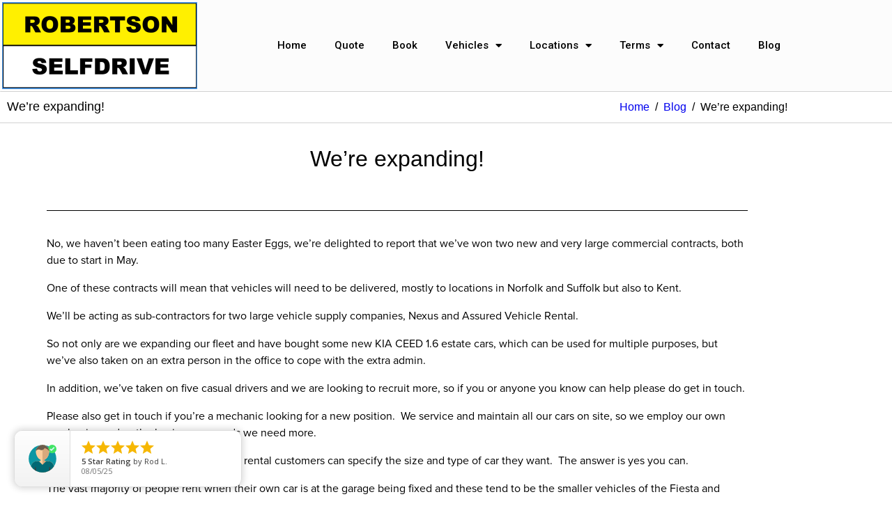

--- FILE ---
content_type: text/html; charset=UTF-8
request_url: https://www.robertsonvehiclehire.com/were-expanding/
body_size: 14610
content:
<!DOCTYPE html><html lang="en-GB"><head >	<meta charset="UTF-8" />
	<meta name="viewport" content="width=device-width, initial-scale=1" />
	<title>We’re expanding! &#8211; Robertson Vehicle Hire</title>
<meta name='robots' content='max-image-preview:large' />
<link rel="alternate" type="application/rss+xml" title="Robertson Vehicle Hire &raquo; Feed" href="https://www.robertsonvehiclehire.com/feed/" />
<link rel="alternate" type="application/rss+xml" title="Robertson Vehicle Hire &raquo; Comments Feed" href="https://www.robertsonvehiclehire.com/comments/feed/" />
<link rel="alternate" type="application/rss+xml" title="Robertson Vehicle Hire &raquo; We’re expanding! Comments Feed" href="https://www.robertsonvehiclehire.com/were-expanding/feed/" />
<link rel="alternate" title="oEmbed (JSON)" type="application/json+oembed" href="https://www.robertsonvehiclehire.com/wp-json/oembed/1.0/embed?url=https%3A%2F%2Fwww.robertsonvehiclehire.com%2Fwere-expanding%2F" />
<link rel="alternate" title="oEmbed (XML)" type="text/xml+oembed" href="https://www.robertsonvehiclehire.com/wp-json/oembed/1.0/embed?url=https%3A%2F%2Fwww.robertsonvehiclehire.com%2Fwere-expanding%2F&#038;format=xml" />
		<!-- This site uses the Google Analytics by MonsterInsights plugin v9.11.1 - Using Analytics tracking - https://www.monsterinsights.com/ -->
							<script src="//www.googletagmanager.com/gtag/js?id=G-BVX6M60JQZ"  data-cfasync="false" data-wpfc-render="false" type="text/javascript" async></script>
			<script data-cfasync="false" data-wpfc-render="false" type="text/javascript">
				var mi_version = '9.11.1';
				var mi_track_user = true;
				var mi_no_track_reason = '';
								var MonsterInsightsDefaultLocations = {"page_location":"https:\/\/www.robertsonvehiclehire.com\/were-expanding\/"};
								if ( typeof MonsterInsightsPrivacyGuardFilter === 'function' ) {
					var MonsterInsightsLocations = (typeof MonsterInsightsExcludeQuery === 'object') ? MonsterInsightsPrivacyGuardFilter( MonsterInsightsExcludeQuery ) : MonsterInsightsPrivacyGuardFilter( MonsterInsightsDefaultLocations );
				} else {
					var MonsterInsightsLocations = (typeof MonsterInsightsExcludeQuery === 'object') ? MonsterInsightsExcludeQuery : MonsterInsightsDefaultLocations;
				}

								var disableStrs = [
										'ga-disable-G-BVX6M60JQZ',
									];

				/* Function to detect opted out users */
				function __gtagTrackerIsOptedOut() {
					for (var index = 0; index < disableStrs.length; index++) {
						if (document.cookie.indexOf(disableStrs[index] + '=true') > -1) {
							return true;
						}
					}

					return false;
				}

				/* Disable tracking if the opt-out cookie exists. */
				if (__gtagTrackerIsOptedOut()) {
					for (var index = 0; index < disableStrs.length; index++) {
						window[disableStrs[index]] = true;
					}
				}

				/* Opt-out function */
				function __gtagTrackerOptout() {
					for (var index = 0; index < disableStrs.length; index++) {
						document.cookie = disableStrs[index] + '=true; expires=Thu, 31 Dec 2099 23:59:59 UTC; path=/';
						window[disableStrs[index]] = true;
					}
				}

				if ('undefined' === typeof gaOptout) {
					function gaOptout() {
						__gtagTrackerOptout();
					}
				}
								window.dataLayer = window.dataLayer || [];

				window.MonsterInsightsDualTracker = {
					helpers: {},
					trackers: {},
				};
				if (mi_track_user) {
					function __gtagDataLayer() {
						dataLayer.push(arguments);
					}

					function __gtagTracker(type, name, parameters) {
						if (!parameters) {
							parameters = {};
						}

						if (parameters.send_to) {
							__gtagDataLayer.apply(null, arguments);
							return;
						}

						if (type === 'event') {
														parameters.send_to = monsterinsights_frontend.v4_id;
							var hookName = name;
							if (typeof parameters['event_category'] !== 'undefined') {
								hookName = parameters['event_category'] + ':' + name;
							}

							if (typeof MonsterInsightsDualTracker.trackers[hookName] !== 'undefined') {
								MonsterInsightsDualTracker.trackers[hookName](parameters);
							} else {
								__gtagDataLayer('event', name, parameters);
							}
							
						} else {
							__gtagDataLayer.apply(null, arguments);
						}
					}

					__gtagTracker('js', new Date());
					__gtagTracker('set', {
						'developer_id.dZGIzZG': true,
											});
					if ( MonsterInsightsLocations.page_location ) {
						__gtagTracker('set', MonsterInsightsLocations);
					}
										__gtagTracker('config', 'G-BVX6M60JQZ', {"forceSSL":"true","link_attribution":"true"} );
										window.gtag = __gtagTracker;										(function () {
						/* https://developers.google.com/analytics/devguides/collection/analyticsjs/ */
						/* ga and __gaTracker compatibility shim. */
						var noopfn = function () {
							return null;
						};
						var newtracker = function () {
							return new Tracker();
						};
						var Tracker = function () {
							return null;
						};
						var p = Tracker.prototype;
						p.get = noopfn;
						p.set = noopfn;
						p.send = function () {
							var args = Array.prototype.slice.call(arguments);
							args.unshift('send');
							__gaTracker.apply(null, args);
						};
						var __gaTracker = function () {
							var len = arguments.length;
							if (len === 0) {
								return;
							}
							var f = arguments[len - 1];
							if (typeof f !== 'object' || f === null || typeof f.hitCallback !== 'function') {
								if ('send' === arguments[0]) {
									var hitConverted, hitObject = false, action;
									if ('event' === arguments[1]) {
										if ('undefined' !== typeof arguments[3]) {
											hitObject = {
												'eventAction': arguments[3],
												'eventCategory': arguments[2],
												'eventLabel': arguments[4],
												'value': arguments[5] ? arguments[5] : 1,
											}
										}
									}
									if ('pageview' === arguments[1]) {
										if ('undefined' !== typeof arguments[2]) {
											hitObject = {
												'eventAction': 'page_view',
												'page_path': arguments[2],
											}
										}
									}
									if (typeof arguments[2] === 'object') {
										hitObject = arguments[2];
									}
									if (typeof arguments[5] === 'object') {
										Object.assign(hitObject, arguments[5]);
									}
									if ('undefined' !== typeof arguments[1].hitType) {
										hitObject = arguments[1];
										if ('pageview' === hitObject.hitType) {
											hitObject.eventAction = 'page_view';
										}
									}
									if (hitObject) {
										action = 'timing' === arguments[1].hitType ? 'timing_complete' : hitObject.eventAction;
										hitConverted = mapArgs(hitObject);
										__gtagTracker('event', action, hitConverted);
									}
								}
								return;
							}

							function mapArgs(args) {
								var arg, hit = {};
								var gaMap = {
									'eventCategory': 'event_category',
									'eventAction': 'event_action',
									'eventLabel': 'event_label',
									'eventValue': 'event_value',
									'nonInteraction': 'non_interaction',
									'timingCategory': 'event_category',
									'timingVar': 'name',
									'timingValue': 'value',
									'timingLabel': 'event_label',
									'page': 'page_path',
									'location': 'page_location',
									'title': 'page_title',
									'referrer' : 'page_referrer',
								};
								for (arg in args) {
																		if (!(!args.hasOwnProperty(arg) || !gaMap.hasOwnProperty(arg))) {
										hit[gaMap[arg]] = args[arg];
									} else {
										hit[arg] = args[arg];
									}
								}
								return hit;
							}

							try {
								f.hitCallback();
							} catch (ex) {
							}
						};
						__gaTracker.create = newtracker;
						__gaTracker.getByName = newtracker;
						__gaTracker.getAll = function () {
							return [];
						};
						__gaTracker.remove = noopfn;
						__gaTracker.loaded = true;
						window['__gaTracker'] = __gaTracker;
					})();
									} else {
										console.log("");
					(function () {
						function __gtagTracker() {
							return null;
						}

						window['__gtagTracker'] = __gtagTracker;
						window['gtag'] = __gtagTracker;
					})();
									}
			</script>
							<!-- / Google Analytics by MonsterInsights -->
		<link rel="stylesheet" type="text/css" href="https://use.typekit.net/vgn6bgw.css"><style id='wp-img-auto-sizes-contain-inline-css' type='text/css'>
img:is([sizes=auto i],[sizes^="auto," i]){contain-intrinsic-size:3000px 1500px}
/*# sourceURL=wp-img-auto-sizes-contain-inline-css */
</style>
<link rel='stylesheet' id='font-awesome-5-all-css' href='https://www.robertsonvehiclehire.com/wp-content/plugins/elementor/assets/lib/font-awesome/css/all.min.css?ver=3.34.1' type='text/css' media='all' />
<link rel='stylesheet' id='font-awesome-4-shim-css' href='https://www.robertsonvehiclehire.com/wp-content/plugins/elementor/assets/lib/font-awesome/css/v4-shims.min.css?ver=3.34.1' type='text/css' media='all' />
<style id='wp-emoji-styles-inline-css' type='text/css'>

	img.wp-smiley, img.emoji {
		display: inline !important;
		border: none !important;
		box-shadow: none !important;
		height: 1em !important;
		width: 1em !important;
		margin: 0 0.07em !important;
		vertical-align: -0.1em !important;
		background: none !important;
		padding: 0 !important;
	}
/*# sourceURL=wp-emoji-styles-inline-css */
</style>
<style id='classic-theme-styles-inline-css' type='text/css'>
/*! This file is auto-generated */
.wp-block-button__link{color:#fff;background-color:#32373c;border-radius:9999px;box-shadow:none;text-decoration:none;padding:calc(.667em + 2px) calc(1.333em + 2px);font-size:1.125em}.wp-block-file__button{background:#32373c;color:#fff;text-decoration:none}
/*# sourceURL=/wp-includes/css/classic-themes.min.css */
</style>
<style id='global-styles-inline-css' type='text/css'>
:root{--wp--preset--aspect-ratio--square: 1;--wp--preset--aspect-ratio--4-3: 4/3;--wp--preset--aspect-ratio--3-4: 3/4;--wp--preset--aspect-ratio--3-2: 3/2;--wp--preset--aspect-ratio--2-3: 2/3;--wp--preset--aspect-ratio--16-9: 16/9;--wp--preset--aspect-ratio--9-16: 9/16;--wp--preset--color--black: #000000;--wp--preset--color--cyan-bluish-gray: #abb8c3;--wp--preset--color--white: #ffffff;--wp--preset--color--pale-pink: #f78da7;--wp--preset--color--vivid-red: #cf2e2e;--wp--preset--color--luminous-vivid-orange: #ff6900;--wp--preset--color--luminous-vivid-amber: #fcb900;--wp--preset--color--light-green-cyan: #7bdcb5;--wp--preset--color--vivid-green-cyan: #00d084;--wp--preset--color--pale-cyan-blue: #8ed1fc;--wp--preset--color--vivid-cyan-blue: #0693e3;--wp--preset--color--vivid-purple: #9b51e0;--wp--preset--gradient--vivid-cyan-blue-to-vivid-purple: linear-gradient(135deg,rgb(6,147,227) 0%,rgb(155,81,224) 100%);--wp--preset--gradient--light-green-cyan-to-vivid-green-cyan: linear-gradient(135deg,rgb(122,220,180) 0%,rgb(0,208,130) 100%);--wp--preset--gradient--luminous-vivid-amber-to-luminous-vivid-orange: linear-gradient(135deg,rgb(252,185,0) 0%,rgb(255,105,0) 100%);--wp--preset--gradient--luminous-vivid-orange-to-vivid-red: linear-gradient(135deg,rgb(255,105,0) 0%,rgb(207,46,46) 100%);--wp--preset--gradient--very-light-gray-to-cyan-bluish-gray: linear-gradient(135deg,rgb(238,238,238) 0%,rgb(169,184,195) 100%);--wp--preset--gradient--cool-to-warm-spectrum: linear-gradient(135deg,rgb(74,234,220) 0%,rgb(151,120,209) 20%,rgb(207,42,186) 40%,rgb(238,44,130) 60%,rgb(251,105,98) 80%,rgb(254,248,76) 100%);--wp--preset--gradient--blush-light-purple: linear-gradient(135deg,rgb(255,206,236) 0%,rgb(152,150,240) 100%);--wp--preset--gradient--blush-bordeaux: linear-gradient(135deg,rgb(254,205,165) 0%,rgb(254,45,45) 50%,rgb(107,0,62) 100%);--wp--preset--gradient--luminous-dusk: linear-gradient(135deg,rgb(255,203,112) 0%,rgb(199,81,192) 50%,rgb(65,88,208) 100%);--wp--preset--gradient--pale-ocean: linear-gradient(135deg,rgb(255,245,203) 0%,rgb(182,227,212) 50%,rgb(51,167,181) 100%);--wp--preset--gradient--electric-grass: linear-gradient(135deg,rgb(202,248,128) 0%,rgb(113,206,126) 100%);--wp--preset--gradient--midnight: linear-gradient(135deg,rgb(2,3,129) 0%,rgb(40,116,252) 100%);--wp--preset--font-size--small: 13px;--wp--preset--font-size--medium: 20px;--wp--preset--font-size--large: 36px;--wp--preset--font-size--x-large: 42px;--wp--preset--spacing--20: 0.44rem;--wp--preset--spacing--30: 0.67rem;--wp--preset--spacing--40: 1rem;--wp--preset--spacing--50: 1.5rem;--wp--preset--spacing--60: 2.25rem;--wp--preset--spacing--70: 3.38rem;--wp--preset--spacing--80: 5.06rem;--wp--preset--shadow--natural: 6px 6px 9px rgba(0, 0, 0, 0.2);--wp--preset--shadow--deep: 12px 12px 50px rgba(0, 0, 0, 0.4);--wp--preset--shadow--sharp: 6px 6px 0px rgba(0, 0, 0, 0.2);--wp--preset--shadow--outlined: 6px 6px 0px -3px rgb(255, 255, 255), 6px 6px rgb(0, 0, 0);--wp--preset--shadow--crisp: 6px 6px 0px rgb(0, 0, 0);}:where(.is-layout-flex){gap: 0.5em;}:where(.is-layout-grid){gap: 0.5em;}body .is-layout-flex{display: flex;}.is-layout-flex{flex-wrap: wrap;align-items: center;}.is-layout-flex > :is(*, div){margin: 0;}body .is-layout-grid{display: grid;}.is-layout-grid > :is(*, div){margin: 0;}:where(.wp-block-columns.is-layout-flex){gap: 2em;}:where(.wp-block-columns.is-layout-grid){gap: 2em;}:where(.wp-block-post-template.is-layout-flex){gap: 1.25em;}:where(.wp-block-post-template.is-layout-grid){gap: 1.25em;}.has-black-color{color: var(--wp--preset--color--black) !important;}.has-cyan-bluish-gray-color{color: var(--wp--preset--color--cyan-bluish-gray) !important;}.has-white-color{color: var(--wp--preset--color--white) !important;}.has-pale-pink-color{color: var(--wp--preset--color--pale-pink) !important;}.has-vivid-red-color{color: var(--wp--preset--color--vivid-red) !important;}.has-luminous-vivid-orange-color{color: var(--wp--preset--color--luminous-vivid-orange) !important;}.has-luminous-vivid-amber-color{color: var(--wp--preset--color--luminous-vivid-amber) !important;}.has-light-green-cyan-color{color: var(--wp--preset--color--light-green-cyan) !important;}.has-vivid-green-cyan-color{color: var(--wp--preset--color--vivid-green-cyan) !important;}.has-pale-cyan-blue-color{color: var(--wp--preset--color--pale-cyan-blue) !important;}.has-vivid-cyan-blue-color{color: var(--wp--preset--color--vivid-cyan-blue) !important;}.has-vivid-purple-color{color: var(--wp--preset--color--vivid-purple) !important;}.has-black-background-color{background-color: var(--wp--preset--color--black) !important;}.has-cyan-bluish-gray-background-color{background-color: var(--wp--preset--color--cyan-bluish-gray) !important;}.has-white-background-color{background-color: var(--wp--preset--color--white) !important;}.has-pale-pink-background-color{background-color: var(--wp--preset--color--pale-pink) !important;}.has-vivid-red-background-color{background-color: var(--wp--preset--color--vivid-red) !important;}.has-luminous-vivid-orange-background-color{background-color: var(--wp--preset--color--luminous-vivid-orange) !important;}.has-luminous-vivid-amber-background-color{background-color: var(--wp--preset--color--luminous-vivid-amber) !important;}.has-light-green-cyan-background-color{background-color: var(--wp--preset--color--light-green-cyan) !important;}.has-vivid-green-cyan-background-color{background-color: var(--wp--preset--color--vivid-green-cyan) !important;}.has-pale-cyan-blue-background-color{background-color: var(--wp--preset--color--pale-cyan-blue) !important;}.has-vivid-cyan-blue-background-color{background-color: var(--wp--preset--color--vivid-cyan-blue) !important;}.has-vivid-purple-background-color{background-color: var(--wp--preset--color--vivid-purple) !important;}.has-black-border-color{border-color: var(--wp--preset--color--black) !important;}.has-cyan-bluish-gray-border-color{border-color: var(--wp--preset--color--cyan-bluish-gray) !important;}.has-white-border-color{border-color: var(--wp--preset--color--white) !important;}.has-pale-pink-border-color{border-color: var(--wp--preset--color--pale-pink) !important;}.has-vivid-red-border-color{border-color: var(--wp--preset--color--vivid-red) !important;}.has-luminous-vivid-orange-border-color{border-color: var(--wp--preset--color--luminous-vivid-orange) !important;}.has-luminous-vivid-amber-border-color{border-color: var(--wp--preset--color--luminous-vivid-amber) !important;}.has-light-green-cyan-border-color{border-color: var(--wp--preset--color--light-green-cyan) !important;}.has-vivid-green-cyan-border-color{border-color: var(--wp--preset--color--vivid-green-cyan) !important;}.has-pale-cyan-blue-border-color{border-color: var(--wp--preset--color--pale-cyan-blue) !important;}.has-vivid-cyan-blue-border-color{border-color: var(--wp--preset--color--vivid-cyan-blue) !important;}.has-vivid-purple-border-color{border-color: var(--wp--preset--color--vivid-purple) !important;}.has-vivid-cyan-blue-to-vivid-purple-gradient-background{background: var(--wp--preset--gradient--vivid-cyan-blue-to-vivid-purple) !important;}.has-light-green-cyan-to-vivid-green-cyan-gradient-background{background: var(--wp--preset--gradient--light-green-cyan-to-vivid-green-cyan) !important;}.has-luminous-vivid-amber-to-luminous-vivid-orange-gradient-background{background: var(--wp--preset--gradient--luminous-vivid-amber-to-luminous-vivid-orange) !important;}.has-luminous-vivid-orange-to-vivid-red-gradient-background{background: var(--wp--preset--gradient--luminous-vivid-orange-to-vivid-red) !important;}.has-very-light-gray-to-cyan-bluish-gray-gradient-background{background: var(--wp--preset--gradient--very-light-gray-to-cyan-bluish-gray) !important;}.has-cool-to-warm-spectrum-gradient-background{background: var(--wp--preset--gradient--cool-to-warm-spectrum) !important;}.has-blush-light-purple-gradient-background{background: var(--wp--preset--gradient--blush-light-purple) !important;}.has-blush-bordeaux-gradient-background{background: var(--wp--preset--gradient--blush-bordeaux) !important;}.has-luminous-dusk-gradient-background{background: var(--wp--preset--gradient--luminous-dusk) !important;}.has-pale-ocean-gradient-background{background: var(--wp--preset--gradient--pale-ocean) !important;}.has-electric-grass-gradient-background{background: var(--wp--preset--gradient--electric-grass) !important;}.has-midnight-gradient-background{background: var(--wp--preset--gradient--midnight) !important;}.has-small-font-size{font-size: var(--wp--preset--font-size--small) !important;}.has-medium-font-size{font-size: var(--wp--preset--font-size--medium) !important;}.has-large-font-size{font-size: var(--wp--preset--font-size--large) !important;}.has-x-large-font-size{font-size: var(--wp--preset--font-size--x-large) !important;}
:where(.wp-block-post-template.is-layout-flex){gap: 1.25em;}:where(.wp-block-post-template.is-layout-grid){gap: 1.25em;}
:where(.wp-block-term-template.is-layout-flex){gap: 1.25em;}:where(.wp-block-term-template.is-layout-grid){gap: 1.25em;}
:where(.wp-block-columns.is-layout-flex){gap: 2em;}:where(.wp-block-columns.is-layout-grid){gap: 2em;}
:root :where(.wp-block-pullquote){font-size: 1.5em;line-height: 1.6;}
/*# sourceURL=global-styles-inline-css */
</style>
<link rel='stylesheet' id='jupiterx-popups-animation-css' href='https://www.robertsonvehiclehire.com/wp-content/plugins/jupiterx-core/includes/extensions/raven/assets/lib/animate/animate.min.css?ver=4.14.1' type='text/css' media='all' />
<link rel='stylesheet' id='jupiterx-css' href='https://www.robertsonvehiclehire.com/wp-content/uploads/jupiterx/compiler/jupiterx/71f386e.css?ver=4.14.1' type='text/css' media='all' />
<link rel='stylesheet' id='jupiterx-elements-dynamic-styles-css' href='https://www.robertsonvehiclehire.com/wp-content/uploads/jupiterx/compiler/jupiterx-elements-dynamic-styles/9741a20.css?ver=4.14.1' type='text/css' media='all' />
<link rel='stylesheet' id='elementor-frontend-css' href='https://www.robertsonvehiclehire.com/wp-content/plugins/elementor/assets/css/frontend.min.css?ver=3.34.1' type='text/css' media='all' />
<link rel='stylesheet' id='widget-image-css' href='https://www.robertsonvehiclehire.com/wp-content/plugins/elementor/assets/css/widget-image.min.css?ver=3.34.1' type='text/css' media='all' />
<link rel='stylesheet' id='widget-nav-menu-css' href='https://www.robertsonvehiclehire.com/wp-content/plugins/elementor-pro/assets/css/widget-nav-menu.min.css?ver=3.34.0' type='text/css' media='all' />
<link rel='stylesheet' id='widget-icon-list-css' href='https://www.robertsonvehiclehire.com/wp-content/plugins/elementor/assets/css/widget-icon-list.min.css?ver=3.34.1' type='text/css' media='all' />
<link rel='stylesheet' id='e-shapes-css' href='https://www.robertsonvehiclehire.com/wp-content/plugins/elementor/assets/css/conditionals/shapes.min.css?ver=3.34.1' type='text/css' media='all' />
<link rel='stylesheet' id='elementor-icons-css' href='https://www.robertsonvehiclehire.com/wp-content/plugins/elementor/assets/lib/eicons/css/elementor-icons.min.css?ver=5.45.0' type='text/css' media='all' />
<link rel='stylesheet' id='font-awesome-css' href='https://www.robertsonvehiclehire.com/wp-content/plugins/elementor/assets/lib/font-awesome/css/font-awesome.min.css?ver=4.7.0' type='text/css' media='all' />
<link rel='stylesheet' id='jupiterx-core-raven-frontend-css' href='https://www.robertsonvehiclehire.com/wp-content/plugins/jupiterx-core/includes/extensions/raven/assets/css/frontend.min.css?ver=6.9' type='text/css' media='all' />
<link rel='stylesheet' id='elementor-post-7-css' href='https://www.robertsonvehiclehire.com/wp-content/uploads/elementor/css/post-7.css?ver=1768396874' type='text/css' media='all' />
<link rel='stylesheet' id='flatpickr-css' href='https://www.robertsonvehiclehire.com/wp-content/plugins/elementor/assets/lib/flatpickr/flatpickr.min.css?ver=4.6.13' type='text/css' media='all' />
<link rel='stylesheet' id='widget-heading-css' href='https://www.robertsonvehiclehire.com/wp-content/plugins/elementor/assets/css/widget-heading.min.css?ver=3.34.1' type='text/css' media='all' />
<link rel='stylesheet' id='widget-divider-css' href='https://www.robertsonvehiclehire.com/wp-content/plugins/elementor/assets/css/widget-divider.min.css?ver=3.34.1' type='text/css' media='all' />
<link rel='stylesheet' id='elementor-post-1025-css' href='https://www.robertsonvehiclehire.com/wp-content/uploads/elementor/css/post-1025.css?ver=1768399632' type='text/css' media='all' />
<link rel='stylesheet' id='elementor-post-84-css' href='https://www.robertsonvehiclehire.com/wp-content/uploads/elementor/css/post-84.css?ver=1768396875' type='text/css' media='all' />
<link rel='stylesheet' id='elementor-post-127-css' href='https://www.robertsonvehiclehire.com/wp-content/uploads/elementor/css/post-127.css?ver=1768396875' type='text/css' media='all' />
<link rel='stylesheet' id='elementor-gf-roboto-css' href='https://fonts.googleapis.com/css?family=Roboto:100,100italic,200,200italic,300,300italic,400,400italic,500,500italic,600,600italic,700,700italic,800,800italic,900,900italic&#038;display=auto' type='text/css' media='all' />
<link rel='stylesheet' id='elementor-gf-robotoslab-css' href='https://fonts.googleapis.com/css?family=Roboto+Slab:100,100italic,200,200italic,300,300italic,400,400italic,500,500italic,600,600italic,700,700italic,800,800italic,900,900italic&#038;display=auto' type='text/css' media='all' />
<link rel='stylesheet' id='elementor-icons-shared-0-css' href='https://www.robertsonvehiclehire.com/wp-content/plugins/elementor/assets/lib/font-awesome/css/fontawesome.min.css?ver=5.15.3' type='text/css' media='all' />
<link rel='stylesheet' id='elementor-icons-fa-solid-css' href='https://www.robertsonvehiclehire.com/wp-content/plugins/elementor/assets/lib/font-awesome/css/solid.min.css?ver=5.15.3' type='text/css' media='all' />
<link rel='stylesheet' id='elementor-icons-fa-regular-css' href='https://www.robertsonvehiclehire.com/wp-content/plugins/elementor/assets/lib/font-awesome/css/regular.min.css?ver=5.15.3' type='text/css' media='all' />
<link rel='stylesheet' id='elementor-icons-fa-brands-css' href='https://www.robertsonvehiclehire.com/wp-content/plugins/elementor/assets/lib/font-awesome/css/brands.min.css?ver=5.15.3' type='text/css' media='all' />
<script type="text/javascript" src="https://www.robertsonvehiclehire.com/wp-content/plugins/elementor/assets/lib/font-awesome/js/v4-shims.min.js?ver=3.34.1" id="font-awesome-4-shim-js"></script>
<script type="text/javascript" src="https://www.robertsonvehiclehire.com/wp-content/plugins/google-analytics-for-wordpress/assets/js/frontend-gtag.min.js?ver=9.11.1" id="monsterinsights-frontend-script-js" async="async" data-wp-strategy="async"></script>
<script data-cfasync="false" data-wpfc-render="false" type="text/javascript" id='monsterinsights-frontend-script-js-extra'>/* <![CDATA[ */
var monsterinsights_frontend = {"js_events_tracking":"true","download_extensions":"doc,pdf,ppt,zip,xls,docx,pptx,xlsx","inbound_paths":"[{\"path\":\"\\\/go\\\/\",\"label\":\"affiliate\"},{\"path\":\"\\\/recommend\\\/\",\"label\":\"affiliate\"}]","home_url":"https:\/\/www.robertsonvehiclehire.com","hash_tracking":"false","v4_id":"G-BVX6M60JQZ"};/* ]]> */
</script>
<script type="text/javascript" src="https://www.robertsonvehiclehire.com/wp-includes/js/jquery/jquery.min.js?ver=3.7.1" id="jquery-core-js"></script>
<script type="text/javascript" src="https://www.robertsonvehiclehire.com/wp-includes/js/jquery/jquery-migrate.min.js?ver=3.4.1" id="jquery-migrate-js"></script>
<script type="text/javascript" src="https://www.robertsonvehiclehire.com/wp-content/themes/jupiterx/lib/assets/dist/js/utils.min.js?ver=4.14.1" id="jupiterx-utils-js"></script>
<link rel="https://api.w.org/" href="https://www.robertsonvehiclehire.com/wp-json/" /><link rel="alternate" title="JSON" type="application/json" href="https://www.robertsonvehiclehire.com/wp-json/wp/v2/posts/1025" /><link rel="EditURI" type="application/rsd+xml" title="RSD" href="https://www.robertsonvehiclehire.com/xmlrpc.php?rsd" />
<meta name="generator" content="WordPress 6.9" />
<link rel="canonical" href="https://www.robertsonvehiclehire.com/were-expanding/" />
<link rel='shortlink' href='https://www.robertsonvehiclehire.com/?p=1025' />
<meta name="cdp-version" content="1.5.0" /><meta name="generator" content="Elementor 3.34.1; features: additional_custom_breakpoints; settings: css_print_method-external, google_font-enabled, font_display-auto">
			<style>
				.e-con.e-parent:nth-of-type(n+4):not(.e-lazyloaded):not(.e-no-lazyload),
				.e-con.e-parent:nth-of-type(n+4):not(.e-lazyloaded):not(.e-no-lazyload) * {
					background-image: none !important;
				}
				@media screen and (max-height: 1024px) {
					.e-con.e-parent:nth-of-type(n+3):not(.e-lazyloaded):not(.e-no-lazyload),
					.e-con.e-parent:nth-of-type(n+3):not(.e-lazyloaded):not(.e-no-lazyload) * {
						background-image: none !important;
					}
				}
				@media screen and (max-height: 640px) {
					.e-con.e-parent:nth-of-type(n+2):not(.e-lazyloaded):not(.e-no-lazyload),
					.e-con.e-parent:nth-of-type(n+2):not(.e-lazyloaded):not(.e-no-lazyload) * {
						background-image: none !important;
					}
				}
			</style>
					<link rel="pingback" href="https://www.robertsonvehiclehire.com/xmlrpc.php">
		<link rel="icon" href="https://www.robertsonvehiclehire.com/wp-content/uploads/2022/05/cropped-Robertson-Favicon-32x32.png" sizes="32x32" />
<link rel="icon" href="https://www.robertsonvehiclehire.com/wp-content/uploads/2022/05/cropped-Robertson-Favicon-192x192.png" sizes="192x192" />
<link rel="apple-touch-icon" href="https://www.robertsonvehiclehire.com/wp-content/uploads/2022/05/cropped-Robertson-Favicon-180x180.png" />
<meta name="msapplication-TileImage" content="https://www.robertsonvehiclehire.com/wp-content/uploads/2022/05/cropped-Robertson-Favicon-270x270.png" />
</head><body data-rsssl=1 class="wp-singular post-template post-template-elementor_header_footer single single-post postid-1025 single-format-standard wp-theme-jupiterx no-js elementor-default elementor-template-full-width elementor-kit-7 elementor-page elementor-page-1025 jupiterx-post-template-1" itemscope="itemscope" itemtype="http://schema.org/WebPage"><script src=https://assurance.sysnetgs.com/assurancecard/be8e7fbc4499573f7da1c43cc017efd62eebf6353decd39581a6ac27240a6fd7/cardJs type="text/javascript"></script><a class="jupiterx-a11y jupiterx-a11y-skip-navigation-link" href="#jupiterx-main">Skip to content</a><div class="jupiterx-site"><header class="jupiterx-header" data-jupiterx-settings="{&quot;breakpoint&quot;:&quot;767.98&quot;,&quot;behavior&quot;:&quot;&quot;}" role="banner" itemscope="itemscope" itemtype="http://schema.org/WPHeader">		<header data-elementor-type="header" data-elementor-id="84" class="elementor elementor-84 elementor-location-header" data-elementor-post-type="elementor_library">
					<header class="elementor-section elementor-top-section elementor-element elementor-element-674192f7 elementor-section-content-middle elementor-section-height-min-height elementor-hidden-tablet elementor-hidden-mobile elementor-section-boxed elementor-section-height-default elementor-section-items-middle" data-id="674192f7" data-element_type="section" data-settings="{&quot;background_background&quot;:&quot;classic&quot;}">
						<div class="elementor-container elementor-column-gap-no">
					<div class="elementor-column elementor-col-50 elementor-top-column elementor-element elementor-element-68ae4111" data-id="68ae4111" data-element_type="column">
			<div class="elementor-widget-wrap elementor-element-populated">
						<div class="elementor-element elementor-element-bd843ae elementor-widget elementor-widget-image" data-id="bd843ae" data-element_type="widget" data-widget_type="image.default">
				<div class="elementor-widget-container">
															<img src="https://www.robertsonvehiclehire.com/wp-content/uploads/elementor/thumbs/logo-q120glncgp9h6kug78j5p41xv9jqsjsmguobre0ao0.png" title="Robertsons Vehicle Logo" alt="Robertsons Vehicle Logo" loading="lazy" />															</div>
				</div>
					</div>
		</div>
				<div class="elementor-column elementor-col-50 elementor-top-column elementor-element elementor-element-546005c" data-id="546005c" data-element_type="column">
			<div class="elementor-widget-wrap elementor-element-populated">
						<div class="elementor-element elementor-element-82428cc elementor-nav-menu__align-end elementor-nav-menu--stretch elementor-widget__width-initial elementor-nav-menu--dropdown-tablet elementor-nav-menu__text-align-aside elementor-nav-menu--toggle elementor-nav-menu--burger elementor-widget elementor-widget-nav-menu" data-id="82428cc" data-element_type="widget" data-settings="{&quot;full_width&quot;:&quot;stretch&quot;,&quot;layout&quot;:&quot;horizontal&quot;,&quot;submenu_icon&quot;:{&quot;value&quot;:&quot;&lt;i class=\&quot;fas fa-caret-down\&quot; aria-hidden=\&quot;true\&quot;&gt;&lt;\/i&gt;&quot;,&quot;library&quot;:&quot;fa-solid&quot;},&quot;toggle&quot;:&quot;burger&quot;}" data-widget_type="nav-menu.default">
				<div class="elementor-widget-container">
								<nav aria-label="Menu" class="elementor-nav-menu--main elementor-nav-menu__container elementor-nav-menu--layout-horizontal e--pointer-underline e--animation-fade">
				<ul id="menu-1-82428cc" class="elementor-nav-menu"><li class="menu-item menu-item-type-post_type menu-item-object-page menu-item-home menu-item-62"><a href="https://www.robertsonvehiclehire.com/" class="elementor-item">Home</a></li>
<li class="menu-item menu-item-type-post_type menu-item-object-page menu-item-76"><a href="https://www.robertsonvehiclehire.com/quote/" class="elementor-item">Quote</a></li>
<li class="menu-item menu-item-type-post_type menu-item-object-page menu-item-64"><a href="https://www.robertsonvehiclehire.com/book/" class="elementor-item">Book</a></li>
<li class="menu-item menu-item-type-post_type menu-item-object-page menu-item-has-children menu-item-81"><a href="https://www.robertsonvehiclehire.com/vehicles/" class="elementor-item">Vehicles</a>
<ul class="sub-menu elementor-nav-menu--dropdown">
	<li class="menu-item menu-item-type-post_type menu-item-object-page menu-item-79"><a href="https://www.robertsonvehiclehire.com/van-hire/" class="elementor-sub-item">Van Hire</a></li>
	<li class="menu-item menu-item-type-post_type menu-item-object-page menu-item-67"><a href="https://www.robertsonvehiclehire.com/car-hire/" class="elementor-sub-item">Car Hire</a></li>
	<li class="menu-item menu-item-type-post_type menu-item-object-page menu-item-75"><a href="https://www.robertsonvehiclehire.com/minibus-hire/" class="elementor-sub-item">Minibus Hire</a></li>
	<li class="menu-item menu-item-type-post_type menu-item-object-page menu-item-78"><a href="https://www.robertsonvehiclehire.com/truck-hire/" class="elementor-sub-item">Truck Hire</a></li>
</ul>
</li>
<li class="menu-item menu-item-type-post_type menu-item-object-page menu-item-has-children menu-item-73"><a href="https://www.robertsonvehiclehire.com/locations/" class="elementor-item">Locations</a>
<ul class="sub-menu elementor-nav-menu--dropdown">
	<li class="menu-item menu-item-type-post_type menu-item-object-page menu-item-70"><a href="https://www.robertsonvehiclehire.com/colchester/" class="elementor-sub-item">Colchester</a></li>
	<li class="menu-item menu-item-type-post_type menu-item-object-page menu-item-80"><a href="https://www.robertsonvehiclehire.com/witham/" class="elementor-sub-item">Witham</a></li>
	<li class="menu-item menu-item-type-post_type menu-item-object-page menu-item-66"><a href="https://www.robertsonvehiclehire.com/brightlingsea/" class="elementor-sub-item">Brightlingsea</a></li>
	<li class="menu-item menu-item-type-post_type menu-item-object-page menu-item-74"><a href="https://www.robertsonvehiclehire.com/maldon/" class="elementor-sub-item">Maldon</a></li>
	<li class="menu-item menu-item-type-post_type menu-item-object-page menu-item-68"><a href="https://www.robertsonvehiclehire.com/chelmsford/" class="elementor-sub-item">Chelmsford</a></li>
	<li class="menu-item menu-item-type-post_type menu-item-object-page menu-item-65"><a href="https://www.robertsonvehiclehire.com/braintree/" class="elementor-sub-item">Braintree</a></li>
	<li class="menu-item menu-item-type-post_type menu-item-object-page menu-item-69"><a href="https://www.robertsonvehiclehire.com/clacton/" class="elementor-sub-item">Clacton</a></li>
	<li class="menu-item menu-item-type-post_type menu-item-object-page menu-item-72"><a href="https://www.robertsonvehiclehire.com/ipswich/" class="elementor-sub-item">Ipswich</a></li>
</ul>
</li>
<li class="menu-item menu-item-type-post_type menu-item-object-page menu-item-has-children menu-item-77"><a href="https://www.robertsonvehiclehire.com/terms/" class="elementor-item">Terms</a>
<ul class="sub-menu elementor-nav-menu--dropdown">
	<li class="menu-item menu-item-type-post_type menu-item-object-page menu-item-privacy-policy menu-item-2115"><a rel="privacy-policy" href="https://www.robertsonvehiclehire.com/privacy-policy/" class="elementor-sub-item">Privacy Policy</a></li>
</ul>
</li>
<li class="menu-item menu-item-type-post_type menu-item-object-page menu-item-71"><a href="https://www.robertsonvehiclehire.com/contact/" class="elementor-item">Contact</a></li>
<li class="menu-item menu-item-type-post_type menu-item-object-page menu-item-63"><a href="https://www.robertsonvehiclehire.com/blog/" class="elementor-item">Blog</a></li>
</ul>			</nav>
					<div class="elementor-menu-toggle" role="button" tabindex="0" aria-label="Menu Toggle" aria-expanded="false">
			<i aria-hidden="true" role="presentation" class="elementor-menu-toggle__icon--open eicon-menu-bar"></i><i aria-hidden="true" role="presentation" class="elementor-menu-toggle__icon--close eicon-close"></i>		</div>
					<nav class="elementor-nav-menu--dropdown elementor-nav-menu__container" aria-hidden="true">
				<ul id="menu-2-82428cc" class="elementor-nav-menu"><li class="menu-item menu-item-type-post_type menu-item-object-page menu-item-home menu-item-62"><a href="https://www.robertsonvehiclehire.com/" class="elementor-item" tabindex="-1">Home</a></li>
<li class="menu-item menu-item-type-post_type menu-item-object-page menu-item-76"><a href="https://www.robertsonvehiclehire.com/quote/" class="elementor-item" tabindex="-1">Quote</a></li>
<li class="menu-item menu-item-type-post_type menu-item-object-page menu-item-64"><a href="https://www.robertsonvehiclehire.com/book/" class="elementor-item" tabindex="-1">Book</a></li>
<li class="menu-item menu-item-type-post_type menu-item-object-page menu-item-has-children menu-item-81"><a href="https://www.robertsonvehiclehire.com/vehicles/" class="elementor-item" tabindex="-1">Vehicles</a>
<ul class="sub-menu elementor-nav-menu--dropdown">
	<li class="menu-item menu-item-type-post_type menu-item-object-page menu-item-79"><a href="https://www.robertsonvehiclehire.com/van-hire/" class="elementor-sub-item" tabindex="-1">Van Hire</a></li>
	<li class="menu-item menu-item-type-post_type menu-item-object-page menu-item-67"><a href="https://www.robertsonvehiclehire.com/car-hire/" class="elementor-sub-item" tabindex="-1">Car Hire</a></li>
	<li class="menu-item menu-item-type-post_type menu-item-object-page menu-item-75"><a href="https://www.robertsonvehiclehire.com/minibus-hire/" class="elementor-sub-item" tabindex="-1">Minibus Hire</a></li>
	<li class="menu-item menu-item-type-post_type menu-item-object-page menu-item-78"><a href="https://www.robertsonvehiclehire.com/truck-hire/" class="elementor-sub-item" tabindex="-1">Truck Hire</a></li>
</ul>
</li>
<li class="menu-item menu-item-type-post_type menu-item-object-page menu-item-has-children menu-item-73"><a href="https://www.robertsonvehiclehire.com/locations/" class="elementor-item" tabindex="-1">Locations</a>
<ul class="sub-menu elementor-nav-menu--dropdown">
	<li class="menu-item menu-item-type-post_type menu-item-object-page menu-item-70"><a href="https://www.robertsonvehiclehire.com/colchester/" class="elementor-sub-item" tabindex="-1">Colchester</a></li>
	<li class="menu-item menu-item-type-post_type menu-item-object-page menu-item-80"><a href="https://www.robertsonvehiclehire.com/witham/" class="elementor-sub-item" tabindex="-1">Witham</a></li>
	<li class="menu-item menu-item-type-post_type menu-item-object-page menu-item-66"><a href="https://www.robertsonvehiclehire.com/brightlingsea/" class="elementor-sub-item" tabindex="-1">Brightlingsea</a></li>
	<li class="menu-item menu-item-type-post_type menu-item-object-page menu-item-74"><a href="https://www.robertsonvehiclehire.com/maldon/" class="elementor-sub-item" tabindex="-1">Maldon</a></li>
	<li class="menu-item menu-item-type-post_type menu-item-object-page menu-item-68"><a href="https://www.robertsonvehiclehire.com/chelmsford/" class="elementor-sub-item" tabindex="-1">Chelmsford</a></li>
	<li class="menu-item menu-item-type-post_type menu-item-object-page menu-item-65"><a href="https://www.robertsonvehiclehire.com/braintree/" class="elementor-sub-item" tabindex="-1">Braintree</a></li>
	<li class="menu-item menu-item-type-post_type menu-item-object-page menu-item-69"><a href="https://www.robertsonvehiclehire.com/clacton/" class="elementor-sub-item" tabindex="-1">Clacton</a></li>
	<li class="menu-item menu-item-type-post_type menu-item-object-page menu-item-72"><a href="https://www.robertsonvehiclehire.com/ipswich/" class="elementor-sub-item" tabindex="-1">Ipswich</a></li>
</ul>
</li>
<li class="menu-item menu-item-type-post_type menu-item-object-page menu-item-has-children menu-item-77"><a href="https://www.robertsonvehiclehire.com/terms/" class="elementor-item" tabindex="-1">Terms</a>
<ul class="sub-menu elementor-nav-menu--dropdown">
	<li class="menu-item menu-item-type-post_type menu-item-object-page menu-item-privacy-policy menu-item-2115"><a rel="privacy-policy" href="https://www.robertsonvehiclehire.com/privacy-policy/" class="elementor-sub-item" tabindex="-1">Privacy Policy</a></li>
</ul>
</li>
<li class="menu-item menu-item-type-post_type menu-item-object-page menu-item-71"><a href="https://www.robertsonvehiclehire.com/contact/" class="elementor-item" tabindex="-1">Contact</a></li>
<li class="menu-item menu-item-type-post_type menu-item-object-page menu-item-63"><a href="https://www.robertsonvehiclehire.com/blog/" class="elementor-item" tabindex="-1">Blog</a></li>
</ul>			</nav>
						</div>
				</div>
					</div>
		</div>
					</div>
		</header>
				<header class="elementor-section elementor-top-section elementor-element elementor-element-6cc2979 elementor-section-content-middle elementor-section-height-min-height elementor-hidden-desktop elementor-hidden-mobile elementor-section-boxed elementor-section-height-default elementor-section-items-middle" data-id="6cc2979" data-element_type="section" data-settings="{&quot;background_background&quot;:&quot;classic&quot;}">
						<div class="elementor-container elementor-column-gap-no">
					<div class="elementor-column elementor-col-50 elementor-top-column elementor-element elementor-element-7bddae9" data-id="7bddae9" data-element_type="column">
			<div class="elementor-widget-wrap elementor-element-populated">
						<div class="elementor-element elementor-element-46a39d7 elementor-widget elementor-widget-image" data-id="46a39d7" data-element_type="widget" data-widget_type="image.default">
				<div class="elementor-widget-container">
															<img src="https://www.robertsonvehiclehire.com/wp-content/uploads/elementor/thumbs/logo-q120glncgp9h6kug78j5p41xv9jqsjsmguobre0ao0.png" title="Robertsons Vehicle Logo" alt="Robertsons Vehicle Logo" loading="lazy" />															</div>
				</div>
					</div>
		</div>
				<div class="elementor-column elementor-col-50 elementor-top-column elementor-element elementor-element-0fa5673" data-id="0fa5673" data-element_type="column">
			<div class="elementor-widget-wrap elementor-element-populated">
						<div class="elementor-element elementor-element-2fb48e0 elementor-nav-menu__align-justify elementor-nav-menu--stretch elementor-nav-menu--dropdown-tablet elementor-nav-menu__text-align-aside elementor-nav-menu--toggle elementor-nav-menu--burger elementor-widget elementor-widget-nav-menu" data-id="2fb48e0" data-element_type="widget" data-settings="{&quot;full_width&quot;:&quot;stretch&quot;,&quot;layout&quot;:&quot;horizontal&quot;,&quot;submenu_icon&quot;:{&quot;value&quot;:&quot;&lt;i class=\&quot;fas fa-caret-down\&quot; aria-hidden=\&quot;true\&quot;&gt;&lt;\/i&gt;&quot;,&quot;library&quot;:&quot;fa-solid&quot;},&quot;toggle&quot;:&quot;burger&quot;}" data-widget_type="nav-menu.default">
				<div class="elementor-widget-container">
								<nav aria-label="Menu" class="elementor-nav-menu--main elementor-nav-menu__container elementor-nav-menu--layout-horizontal e--pointer-underline e--animation-fade">
				<ul id="menu-1-2fb48e0" class="elementor-nav-menu"><li class="menu-item menu-item-type-post_type menu-item-object-page menu-item-home menu-item-62"><a href="https://www.robertsonvehiclehire.com/" class="elementor-item">Home</a></li>
<li class="menu-item menu-item-type-post_type menu-item-object-page menu-item-76"><a href="https://www.robertsonvehiclehire.com/quote/" class="elementor-item">Quote</a></li>
<li class="menu-item menu-item-type-post_type menu-item-object-page menu-item-64"><a href="https://www.robertsonvehiclehire.com/book/" class="elementor-item">Book</a></li>
<li class="menu-item menu-item-type-post_type menu-item-object-page menu-item-has-children menu-item-81"><a href="https://www.robertsonvehiclehire.com/vehicles/" class="elementor-item">Vehicles</a>
<ul class="sub-menu elementor-nav-menu--dropdown">
	<li class="menu-item menu-item-type-post_type menu-item-object-page menu-item-79"><a href="https://www.robertsonvehiclehire.com/van-hire/" class="elementor-sub-item">Van Hire</a></li>
	<li class="menu-item menu-item-type-post_type menu-item-object-page menu-item-67"><a href="https://www.robertsonvehiclehire.com/car-hire/" class="elementor-sub-item">Car Hire</a></li>
	<li class="menu-item menu-item-type-post_type menu-item-object-page menu-item-75"><a href="https://www.robertsonvehiclehire.com/minibus-hire/" class="elementor-sub-item">Minibus Hire</a></li>
	<li class="menu-item menu-item-type-post_type menu-item-object-page menu-item-78"><a href="https://www.robertsonvehiclehire.com/truck-hire/" class="elementor-sub-item">Truck Hire</a></li>
</ul>
</li>
<li class="menu-item menu-item-type-post_type menu-item-object-page menu-item-has-children menu-item-73"><a href="https://www.robertsonvehiclehire.com/locations/" class="elementor-item">Locations</a>
<ul class="sub-menu elementor-nav-menu--dropdown">
	<li class="menu-item menu-item-type-post_type menu-item-object-page menu-item-70"><a href="https://www.robertsonvehiclehire.com/colchester/" class="elementor-sub-item">Colchester</a></li>
	<li class="menu-item menu-item-type-post_type menu-item-object-page menu-item-80"><a href="https://www.robertsonvehiclehire.com/witham/" class="elementor-sub-item">Witham</a></li>
	<li class="menu-item menu-item-type-post_type menu-item-object-page menu-item-66"><a href="https://www.robertsonvehiclehire.com/brightlingsea/" class="elementor-sub-item">Brightlingsea</a></li>
	<li class="menu-item menu-item-type-post_type menu-item-object-page menu-item-74"><a href="https://www.robertsonvehiclehire.com/maldon/" class="elementor-sub-item">Maldon</a></li>
	<li class="menu-item menu-item-type-post_type menu-item-object-page menu-item-68"><a href="https://www.robertsonvehiclehire.com/chelmsford/" class="elementor-sub-item">Chelmsford</a></li>
	<li class="menu-item menu-item-type-post_type menu-item-object-page menu-item-65"><a href="https://www.robertsonvehiclehire.com/braintree/" class="elementor-sub-item">Braintree</a></li>
	<li class="menu-item menu-item-type-post_type menu-item-object-page menu-item-69"><a href="https://www.robertsonvehiclehire.com/clacton/" class="elementor-sub-item">Clacton</a></li>
	<li class="menu-item menu-item-type-post_type menu-item-object-page menu-item-72"><a href="https://www.robertsonvehiclehire.com/ipswich/" class="elementor-sub-item">Ipswich</a></li>
</ul>
</li>
<li class="menu-item menu-item-type-post_type menu-item-object-page menu-item-has-children menu-item-77"><a href="https://www.robertsonvehiclehire.com/terms/" class="elementor-item">Terms</a>
<ul class="sub-menu elementor-nav-menu--dropdown">
	<li class="menu-item menu-item-type-post_type menu-item-object-page menu-item-privacy-policy menu-item-2115"><a rel="privacy-policy" href="https://www.robertsonvehiclehire.com/privacy-policy/" class="elementor-sub-item">Privacy Policy</a></li>
</ul>
</li>
<li class="menu-item menu-item-type-post_type menu-item-object-page menu-item-71"><a href="https://www.robertsonvehiclehire.com/contact/" class="elementor-item">Contact</a></li>
<li class="menu-item menu-item-type-post_type menu-item-object-page menu-item-63"><a href="https://www.robertsonvehiclehire.com/blog/" class="elementor-item">Blog</a></li>
</ul>			</nav>
					<div class="elementor-menu-toggle" role="button" tabindex="0" aria-label="Menu Toggle" aria-expanded="false">
			<i aria-hidden="true" role="presentation" class="elementor-menu-toggle__icon--open eicon-menu-bar"></i><i aria-hidden="true" role="presentation" class="elementor-menu-toggle__icon--close eicon-close"></i>		</div>
					<nav class="elementor-nav-menu--dropdown elementor-nav-menu__container" aria-hidden="true">
				<ul id="menu-2-2fb48e0" class="elementor-nav-menu"><li class="menu-item menu-item-type-post_type menu-item-object-page menu-item-home menu-item-62"><a href="https://www.robertsonvehiclehire.com/" class="elementor-item" tabindex="-1">Home</a></li>
<li class="menu-item menu-item-type-post_type menu-item-object-page menu-item-76"><a href="https://www.robertsonvehiclehire.com/quote/" class="elementor-item" tabindex="-1">Quote</a></li>
<li class="menu-item menu-item-type-post_type menu-item-object-page menu-item-64"><a href="https://www.robertsonvehiclehire.com/book/" class="elementor-item" tabindex="-1">Book</a></li>
<li class="menu-item menu-item-type-post_type menu-item-object-page menu-item-has-children menu-item-81"><a href="https://www.robertsonvehiclehire.com/vehicles/" class="elementor-item" tabindex="-1">Vehicles</a>
<ul class="sub-menu elementor-nav-menu--dropdown">
	<li class="menu-item menu-item-type-post_type menu-item-object-page menu-item-79"><a href="https://www.robertsonvehiclehire.com/van-hire/" class="elementor-sub-item" tabindex="-1">Van Hire</a></li>
	<li class="menu-item menu-item-type-post_type menu-item-object-page menu-item-67"><a href="https://www.robertsonvehiclehire.com/car-hire/" class="elementor-sub-item" tabindex="-1">Car Hire</a></li>
	<li class="menu-item menu-item-type-post_type menu-item-object-page menu-item-75"><a href="https://www.robertsonvehiclehire.com/minibus-hire/" class="elementor-sub-item" tabindex="-1">Minibus Hire</a></li>
	<li class="menu-item menu-item-type-post_type menu-item-object-page menu-item-78"><a href="https://www.robertsonvehiclehire.com/truck-hire/" class="elementor-sub-item" tabindex="-1">Truck Hire</a></li>
</ul>
</li>
<li class="menu-item menu-item-type-post_type menu-item-object-page menu-item-has-children menu-item-73"><a href="https://www.robertsonvehiclehire.com/locations/" class="elementor-item" tabindex="-1">Locations</a>
<ul class="sub-menu elementor-nav-menu--dropdown">
	<li class="menu-item menu-item-type-post_type menu-item-object-page menu-item-70"><a href="https://www.robertsonvehiclehire.com/colchester/" class="elementor-sub-item" tabindex="-1">Colchester</a></li>
	<li class="menu-item menu-item-type-post_type menu-item-object-page menu-item-80"><a href="https://www.robertsonvehiclehire.com/witham/" class="elementor-sub-item" tabindex="-1">Witham</a></li>
	<li class="menu-item menu-item-type-post_type menu-item-object-page menu-item-66"><a href="https://www.robertsonvehiclehire.com/brightlingsea/" class="elementor-sub-item" tabindex="-1">Brightlingsea</a></li>
	<li class="menu-item menu-item-type-post_type menu-item-object-page menu-item-74"><a href="https://www.robertsonvehiclehire.com/maldon/" class="elementor-sub-item" tabindex="-1">Maldon</a></li>
	<li class="menu-item menu-item-type-post_type menu-item-object-page menu-item-68"><a href="https://www.robertsonvehiclehire.com/chelmsford/" class="elementor-sub-item" tabindex="-1">Chelmsford</a></li>
	<li class="menu-item menu-item-type-post_type menu-item-object-page menu-item-65"><a href="https://www.robertsonvehiclehire.com/braintree/" class="elementor-sub-item" tabindex="-1">Braintree</a></li>
	<li class="menu-item menu-item-type-post_type menu-item-object-page menu-item-69"><a href="https://www.robertsonvehiclehire.com/clacton/" class="elementor-sub-item" tabindex="-1">Clacton</a></li>
	<li class="menu-item menu-item-type-post_type menu-item-object-page menu-item-72"><a href="https://www.robertsonvehiclehire.com/ipswich/" class="elementor-sub-item" tabindex="-1">Ipswich</a></li>
</ul>
</li>
<li class="menu-item menu-item-type-post_type menu-item-object-page menu-item-has-children menu-item-77"><a href="https://www.robertsonvehiclehire.com/terms/" class="elementor-item" tabindex="-1">Terms</a>
<ul class="sub-menu elementor-nav-menu--dropdown">
	<li class="menu-item menu-item-type-post_type menu-item-object-page menu-item-privacy-policy menu-item-2115"><a rel="privacy-policy" href="https://www.robertsonvehiclehire.com/privacy-policy/" class="elementor-sub-item" tabindex="-1">Privacy Policy</a></li>
</ul>
</li>
<li class="menu-item menu-item-type-post_type menu-item-object-page menu-item-71"><a href="https://www.robertsonvehiclehire.com/contact/" class="elementor-item" tabindex="-1">Contact</a></li>
<li class="menu-item menu-item-type-post_type menu-item-object-page menu-item-63"><a href="https://www.robertsonvehiclehire.com/blog/" class="elementor-item" tabindex="-1">Blog</a></li>
</ul>			</nav>
						</div>
				</div>
					</div>
		</div>
					</div>
		</header>
				<header class="elementor-section elementor-top-section elementor-element elementor-element-841690d elementor-section-content-middle elementor-section-height-min-height elementor-hidden-desktop elementor-hidden-tablet elementor-section-boxed elementor-section-height-default elementor-section-items-middle" data-id="841690d" data-element_type="section" data-settings="{&quot;background_background&quot;:&quot;classic&quot;}">
						<div class="elementor-container elementor-column-gap-no">
					<div class="elementor-column elementor-col-50 elementor-top-column elementor-element elementor-element-844fc85" data-id="844fc85" data-element_type="column">
			<div class="elementor-widget-wrap elementor-element-populated">
						<div class="elementor-element elementor-element-9ae4fe8 elementor-widget elementor-widget-image" data-id="9ae4fe8" data-element_type="widget" data-widget_type="image.default">
				<div class="elementor-widget-container">
															<img src="https://www.robertsonvehiclehire.com/wp-content/uploads/elementor/thumbs/logo-q120glncgp9h6kug78j5p41xv9jqsjsmguobre0ao0.png" title="Robertsons Vehicle Logo" alt="Robertsons Vehicle Logo" loading="lazy" />															</div>
				</div>
					</div>
		</div>
				<div class="elementor-column elementor-col-50 elementor-top-column elementor-element elementor-element-c75457d" data-id="c75457d" data-element_type="column">
			<div class="elementor-widget-wrap elementor-element-populated">
						<div class="elementor-element elementor-element-74daa82 elementor-nav-menu__align-end elementor-nav-menu--stretch elementor-nav-menu--dropdown-tablet elementor-nav-menu__text-align-aside elementor-nav-menu--toggle elementor-nav-menu--burger elementor-widget elementor-widget-nav-menu" data-id="74daa82" data-element_type="widget" data-settings="{&quot;full_width&quot;:&quot;stretch&quot;,&quot;layout&quot;:&quot;horizontal&quot;,&quot;submenu_icon&quot;:{&quot;value&quot;:&quot;&lt;i class=\&quot;fas fa-caret-down\&quot; aria-hidden=\&quot;true\&quot;&gt;&lt;\/i&gt;&quot;,&quot;library&quot;:&quot;fa-solid&quot;},&quot;toggle&quot;:&quot;burger&quot;}" data-widget_type="nav-menu.default">
				<div class="elementor-widget-container">
								<nav aria-label="Menu" class="elementor-nav-menu--main elementor-nav-menu__container elementor-nav-menu--layout-horizontal e--pointer-underline e--animation-fade">
				<ul id="menu-1-74daa82" class="elementor-nav-menu"><li class="menu-item menu-item-type-post_type menu-item-object-page menu-item-home menu-item-62"><a href="https://www.robertsonvehiclehire.com/" class="elementor-item">Home</a></li>
<li class="menu-item menu-item-type-post_type menu-item-object-page menu-item-76"><a href="https://www.robertsonvehiclehire.com/quote/" class="elementor-item">Quote</a></li>
<li class="menu-item menu-item-type-post_type menu-item-object-page menu-item-64"><a href="https://www.robertsonvehiclehire.com/book/" class="elementor-item">Book</a></li>
<li class="menu-item menu-item-type-post_type menu-item-object-page menu-item-has-children menu-item-81"><a href="https://www.robertsonvehiclehire.com/vehicles/" class="elementor-item">Vehicles</a>
<ul class="sub-menu elementor-nav-menu--dropdown">
	<li class="menu-item menu-item-type-post_type menu-item-object-page menu-item-79"><a href="https://www.robertsonvehiclehire.com/van-hire/" class="elementor-sub-item">Van Hire</a></li>
	<li class="menu-item menu-item-type-post_type menu-item-object-page menu-item-67"><a href="https://www.robertsonvehiclehire.com/car-hire/" class="elementor-sub-item">Car Hire</a></li>
	<li class="menu-item menu-item-type-post_type menu-item-object-page menu-item-75"><a href="https://www.robertsonvehiclehire.com/minibus-hire/" class="elementor-sub-item">Minibus Hire</a></li>
	<li class="menu-item menu-item-type-post_type menu-item-object-page menu-item-78"><a href="https://www.robertsonvehiclehire.com/truck-hire/" class="elementor-sub-item">Truck Hire</a></li>
</ul>
</li>
<li class="menu-item menu-item-type-post_type menu-item-object-page menu-item-has-children menu-item-73"><a href="https://www.robertsonvehiclehire.com/locations/" class="elementor-item">Locations</a>
<ul class="sub-menu elementor-nav-menu--dropdown">
	<li class="menu-item menu-item-type-post_type menu-item-object-page menu-item-70"><a href="https://www.robertsonvehiclehire.com/colchester/" class="elementor-sub-item">Colchester</a></li>
	<li class="menu-item menu-item-type-post_type menu-item-object-page menu-item-80"><a href="https://www.robertsonvehiclehire.com/witham/" class="elementor-sub-item">Witham</a></li>
	<li class="menu-item menu-item-type-post_type menu-item-object-page menu-item-66"><a href="https://www.robertsonvehiclehire.com/brightlingsea/" class="elementor-sub-item">Brightlingsea</a></li>
	<li class="menu-item menu-item-type-post_type menu-item-object-page menu-item-74"><a href="https://www.robertsonvehiclehire.com/maldon/" class="elementor-sub-item">Maldon</a></li>
	<li class="menu-item menu-item-type-post_type menu-item-object-page menu-item-68"><a href="https://www.robertsonvehiclehire.com/chelmsford/" class="elementor-sub-item">Chelmsford</a></li>
	<li class="menu-item menu-item-type-post_type menu-item-object-page menu-item-65"><a href="https://www.robertsonvehiclehire.com/braintree/" class="elementor-sub-item">Braintree</a></li>
	<li class="menu-item menu-item-type-post_type menu-item-object-page menu-item-69"><a href="https://www.robertsonvehiclehire.com/clacton/" class="elementor-sub-item">Clacton</a></li>
	<li class="menu-item menu-item-type-post_type menu-item-object-page menu-item-72"><a href="https://www.robertsonvehiclehire.com/ipswich/" class="elementor-sub-item">Ipswich</a></li>
</ul>
</li>
<li class="menu-item menu-item-type-post_type menu-item-object-page menu-item-has-children menu-item-77"><a href="https://www.robertsonvehiclehire.com/terms/" class="elementor-item">Terms</a>
<ul class="sub-menu elementor-nav-menu--dropdown">
	<li class="menu-item menu-item-type-post_type menu-item-object-page menu-item-privacy-policy menu-item-2115"><a rel="privacy-policy" href="https://www.robertsonvehiclehire.com/privacy-policy/" class="elementor-sub-item">Privacy Policy</a></li>
</ul>
</li>
<li class="menu-item menu-item-type-post_type menu-item-object-page menu-item-71"><a href="https://www.robertsonvehiclehire.com/contact/" class="elementor-item">Contact</a></li>
<li class="menu-item menu-item-type-post_type menu-item-object-page menu-item-63"><a href="https://www.robertsonvehiclehire.com/blog/" class="elementor-item">Blog</a></li>
</ul>			</nav>
					<div class="elementor-menu-toggle" role="button" tabindex="0" aria-label="Menu Toggle" aria-expanded="false">
			<i aria-hidden="true" role="presentation" class="elementor-menu-toggle__icon--open eicon-menu-bar"></i><i aria-hidden="true" role="presentation" class="elementor-menu-toggle__icon--close eicon-close"></i>		</div>
					<nav class="elementor-nav-menu--dropdown elementor-nav-menu__container" aria-hidden="true">
				<ul id="menu-2-74daa82" class="elementor-nav-menu"><li class="menu-item menu-item-type-post_type menu-item-object-page menu-item-home menu-item-62"><a href="https://www.robertsonvehiclehire.com/" class="elementor-item" tabindex="-1">Home</a></li>
<li class="menu-item menu-item-type-post_type menu-item-object-page menu-item-76"><a href="https://www.robertsonvehiclehire.com/quote/" class="elementor-item" tabindex="-1">Quote</a></li>
<li class="menu-item menu-item-type-post_type menu-item-object-page menu-item-64"><a href="https://www.robertsonvehiclehire.com/book/" class="elementor-item" tabindex="-1">Book</a></li>
<li class="menu-item menu-item-type-post_type menu-item-object-page menu-item-has-children menu-item-81"><a href="https://www.robertsonvehiclehire.com/vehicles/" class="elementor-item" tabindex="-1">Vehicles</a>
<ul class="sub-menu elementor-nav-menu--dropdown">
	<li class="menu-item menu-item-type-post_type menu-item-object-page menu-item-79"><a href="https://www.robertsonvehiclehire.com/van-hire/" class="elementor-sub-item" tabindex="-1">Van Hire</a></li>
	<li class="menu-item menu-item-type-post_type menu-item-object-page menu-item-67"><a href="https://www.robertsonvehiclehire.com/car-hire/" class="elementor-sub-item" tabindex="-1">Car Hire</a></li>
	<li class="menu-item menu-item-type-post_type menu-item-object-page menu-item-75"><a href="https://www.robertsonvehiclehire.com/minibus-hire/" class="elementor-sub-item" tabindex="-1">Minibus Hire</a></li>
	<li class="menu-item menu-item-type-post_type menu-item-object-page menu-item-78"><a href="https://www.robertsonvehiclehire.com/truck-hire/" class="elementor-sub-item" tabindex="-1">Truck Hire</a></li>
</ul>
</li>
<li class="menu-item menu-item-type-post_type menu-item-object-page menu-item-has-children menu-item-73"><a href="https://www.robertsonvehiclehire.com/locations/" class="elementor-item" tabindex="-1">Locations</a>
<ul class="sub-menu elementor-nav-menu--dropdown">
	<li class="menu-item menu-item-type-post_type menu-item-object-page menu-item-70"><a href="https://www.robertsonvehiclehire.com/colchester/" class="elementor-sub-item" tabindex="-1">Colchester</a></li>
	<li class="menu-item menu-item-type-post_type menu-item-object-page menu-item-80"><a href="https://www.robertsonvehiclehire.com/witham/" class="elementor-sub-item" tabindex="-1">Witham</a></li>
	<li class="menu-item menu-item-type-post_type menu-item-object-page menu-item-66"><a href="https://www.robertsonvehiclehire.com/brightlingsea/" class="elementor-sub-item" tabindex="-1">Brightlingsea</a></li>
	<li class="menu-item menu-item-type-post_type menu-item-object-page menu-item-74"><a href="https://www.robertsonvehiclehire.com/maldon/" class="elementor-sub-item" tabindex="-1">Maldon</a></li>
	<li class="menu-item menu-item-type-post_type menu-item-object-page menu-item-68"><a href="https://www.robertsonvehiclehire.com/chelmsford/" class="elementor-sub-item" tabindex="-1">Chelmsford</a></li>
	<li class="menu-item menu-item-type-post_type menu-item-object-page menu-item-65"><a href="https://www.robertsonvehiclehire.com/braintree/" class="elementor-sub-item" tabindex="-1">Braintree</a></li>
	<li class="menu-item menu-item-type-post_type menu-item-object-page menu-item-69"><a href="https://www.robertsonvehiclehire.com/clacton/" class="elementor-sub-item" tabindex="-1">Clacton</a></li>
	<li class="menu-item menu-item-type-post_type menu-item-object-page menu-item-72"><a href="https://www.robertsonvehiclehire.com/ipswich/" class="elementor-sub-item" tabindex="-1">Ipswich</a></li>
</ul>
</li>
<li class="menu-item menu-item-type-post_type menu-item-object-page menu-item-has-children menu-item-77"><a href="https://www.robertsonvehiclehire.com/terms/" class="elementor-item" tabindex="-1">Terms</a>
<ul class="sub-menu elementor-nav-menu--dropdown">
	<li class="menu-item menu-item-type-post_type menu-item-object-page menu-item-privacy-policy menu-item-2115"><a rel="privacy-policy" href="https://www.robertsonvehiclehire.com/privacy-policy/" class="elementor-sub-item" tabindex="-1">Privacy Policy</a></li>
</ul>
</li>
<li class="menu-item menu-item-type-post_type menu-item-object-page menu-item-71"><a href="https://www.robertsonvehiclehire.com/contact/" class="elementor-item" tabindex="-1">Contact</a></li>
<li class="menu-item menu-item-type-post_type menu-item-object-page menu-item-63"><a href="https://www.robertsonvehiclehire.com/blog/" class="elementor-item" tabindex="-1">Blog</a></li>
</ul>			</nav>
						</div>
				</div>
					</div>
		</div>
					</div>
		</header>
				</header>
		</header><main id="jupiterx-main" class="jupiterx-main">		<div data-elementor-type="wp-post" data-elementor-id="1025" class="elementor elementor-1025" data-elementor-post-type="post">
						<section class="elementor-section elementor-top-section elementor-element elementor-element-78a9b58a elementor-section-height-min-height elementor-section-stretched elementor-hidden-mobile elementor-section-boxed elementor-section-height-default elementor-section-items-middle" data-id="78a9b58a" data-element_type="section" data-settings="{&quot;stretch_section&quot;:&quot;section-stretched&quot;}">
						<div class="elementor-container elementor-column-gap-default">
					<div class="elementor-column elementor-col-50 elementor-top-column elementor-element elementor-element-2cd998b0" data-id="2cd998b0" data-element_type="column">
			<div class="elementor-widget-wrap elementor-element-populated">
						<div class="elementor-element elementor-element-20a056ab elementor-widget elementor-widget-theme-page-title elementor-page-title elementor-widget-heading" data-id="20a056ab" data-element_type="widget" data-widget_type="theme-page-title.default">
				<div class="elementor-widget-container">
					<h1 class="elementor-heading-title elementor-size-default"><a href="https://www.robertsonvehiclehire.com/colchester/">We’re expanding!</a></h1>				</div>
				</div>
					</div>
		</div>
				<div class="elementor-column elementor-col-50 elementor-top-column elementor-element elementor-element-6d8fe34e" data-id="6d8fe34e" data-element_type="column">
			<div class="elementor-widget-wrap elementor-element-populated">
						<div class="elementor-element elementor-element-727ddf8a elementor-align-flex-end elementor-widget elementor-widget-raven-breadcrumbs" data-id="727ddf8a" data-element_type="widget" data-widget_type="raven-breadcrumbs.default">
				<div class="elementor-widget-container">
					<div class="raven-breadcrumbs raven-breadcrumbs-default"><div class="breadcrumb">				<div class="breadcrumb-item"><a href="https://www.robertsonvehiclehire.com"><span>Home</span></a>
				</div>
								<div class="breadcrumb-item"><a href="https://www.robertsonvehiclehire.com/category/blog/"><span>Blog</span></a>
				</div>
								<div class="breadcrumb-item active" aria-current="page"><span>We’re expanding!</span></div>

				</div></div>				</div>
				</div>
					</div>
		</div>
					</div>
		</section>
				<section class="elementor-section elementor-top-section elementor-element elementor-element-64bf6e52 elementor-section-height-min-height elementor-section-stretched elementor-hidden-desktop elementor-hidden-tablet elementor-section-boxed elementor-section-height-default elementor-section-items-middle" data-id="64bf6e52" data-element_type="section" data-settings="{&quot;stretch_section&quot;:&quot;section-stretched&quot;}">
						<div class="elementor-container elementor-column-gap-default">
					<div class="elementor-column elementor-col-100 elementor-top-column elementor-element elementor-element-60ca5315" data-id="60ca5315" data-element_type="column">
			<div class="elementor-widget-wrap elementor-element-populated">
						<div class="elementor-element elementor-element-7e527f0d elementor-widget elementor-widget-theme-page-title elementor-page-title elementor-widget-heading" data-id="7e527f0d" data-element_type="widget" data-widget_type="theme-page-title.default">
				<div class="elementor-widget-container">
					<h1 class="elementor-heading-title elementor-size-default"><a href="https://www.robertsonvehiclehire.com/colchester/">We’re expanding!</a></h1>				</div>
				</div>
				<div class="elementor-element elementor-element-330afe59 elementor-align-flex-end elementor-mobile-align-flex-start elementor-widget elementor-widget-raven-breadcrumbs" data-id="330afe59" data-element_type="widget" data-widget_type="raven-breadcrumbs.default">
				<div class="elementor-widget-container">
					<div class="raven-breadcrumbs raven-breadcrumbs-default"><div class="breadcrumb">				<div class="breadcrumb-item"><a href="https://www.robertsonvehiclehire.com"><span>Home</span></a>
				</div>
								<div class="breadcrumb-item"><a href="https://www.robertsonvehiclehire.com/category/blog/"><span>Blog</span></a>
				</div>
								<div class="breadcrumb-item active" aria-current="page"><span>We’re expanding!</span></div>

				</div></div>				</div>
				</div>
					</div>
		</div>
					</div>
		</section>
				<section class="elementor-section elementor-top-section elementor-element elementor-element-cb58005 elementor-section-boxed elementor-section-height-default elementor-section-height-default" data-id="cb58005" data-element_type="section">
						<div class="elementor-container elementor-column-gap-default">
					<div class="elementor-column elementor-col-100 elementor-top-column elementor-element elementor-element-eef31f5" data-id="eef31f5" data-element_type="column">
			<div class="elementor-widget-wrap elementor-element-populated">
						<div class="elementor-element elementor-element-75f8b32 elementor-widget elementor-widget-heading" data-id="75f8b32" data-element_type="widget" data-widget_type="heading.default">
				<div class="elementor-widget-container">
					<h2 class="elementor-heading-title elementor-size-default">We’re expanding!</h2>				</div>
				</div>
					</div>
		</div>
					</div>
		</section>
				<section class="elementor-section elementor-top-section elementor-element elementor-element-e34e227 elementor-section-boxed elementor-section-height-default elementor-section-height-default" data-id="e34e227" data-element_type="section">
						<div class="elementor-container elementor-column-gap-default">
					<div class="elementor-column elementor-col-100 elementor-top-column elementor-element elementor-element-47c6702" data-id="47c6702" data-element_type="column">
			<div class="elementor-widget-wrap elementor-element-populated">
						<div class="elementor-element elementor-element-44465b6 elementor-widget-divider--view-line elementor-widget elementor-widget-divider" data-id="44465b6" data-element_type="widget" data-widget_type="divider.default">
				<div class="elementor-widget-container">
							<div class="elementor-divider">
			<span class="elementor-divider-separator">
						</span>
		</div>
						</div>
				</div>
					</div>
		</div>
					</div>
		</section>
				<section class="elementor-section elementor-top-section elementor-element elementor-element-b44f3b9 elementor-section-boxed elementor-section-height-default elementor-section-height-default" data-id="b44f3b9" data-element_type="section">
						<div class="elementor-container elementor-column-gap-default">
					<div class="elementor-column elementor-col-100 elementor-top-column elementor-element elementor-element-e6499f9" data-id="e6499f9" data-element_type="column">
			<div class="elementor-widget-wrap elementor-element-populated">
						<div class="elementor-element elementor-element-4997a30 elementor-widget elementor-widget-text-editor" data-id="4997a30" data-element_type="widget" data-widget_type="text-editor.default">
				<div class="elementor-widget-container">
									<p>No, we haven’t been eating too many Easter Eggs, we’re delighted to report that we’ve won two new and very large commercial contracts, both due to start in May.</p><p>One of these contracts will mean that vehicles will need to be delivered, mostly to locations in Norfolk and Suffolk but also to Kent.</p><p>We’ll be acting as sub-contractors for two large vehicle supply companies, Nexus and Assured Vehicle Rental.</p><p>So not only are we expanding our fleet and have bought some new KIA CEED 1.6 estate cars, which can be used for multiple purposes, but we’ve also taken on an extra person in the office to cope with the extra admin. </p><p>In addition, we’ve taken on five casual drivers and we are looking to recruit more, so if you or anyone you know can help please do get in touch.</p><p>Please also get in touch if you’re a mechanic looking for a new position.  We service and maintain all our cars on site, so we employ our own mechanics and as the business expands we need more.</p><p>We’re sometimes asked whether private rental customers can specify the size and type of car they want.  The answer is yes you can.</p><p>The vast majority of people rent when their own car is at the garage being fixed and these tend to be the smaller vehicles of the Fiesta and Peugeot type.  However, if we don’t have one available when you need it we may have to supply something a bit bigger. There’s no additional charge for this so there’s no need to worry.</p><p>If demand increases as we expect we will also be looking to add to our stock of private rental cars over the coming months.</p><p>That’s it for this month – and it’s all good news!</p>								</div>
				</div>
					</div>
		</div>
					</div>
		</section>
				</div>
		</main><footer class="jupiterx-footer" role="contentinfo" itemscope="itemscope" itemtype="http://schema.org/WPFooter">		<footer data-elementor-type="footer" data-elementor-id="127" class="elementor elementor-127 elementor-location-footer" data-elementor-post-type="elementor_library">
					<section class="elementor-section elementor-top-section elementor-element elementor-element-3331656 elementor-section-stretched elementor-section-boxed elementor-section-height-default elementor-section-height-default" data-id="3331656" data-element_type="section" data-settings="{&quot;stretch_section&quot;:&quot;section-stretched&quot;}">
						<div class="elementor-container elementor-column-gap-default">
					<div class="elementor-column elementor-col-100 elementor-top-column elementor-element elementor-element-b6f4ecc" data-id="b6f4ecc" data-element_type="column">
			<div class="elementor-widget-wrap elementor-element-populated">
						<div class="elementor-element elementor-element-edac809 elementor-widget elementor-widget-html" data-id="edac809" data-element_type="widget" data-widget_type="html.default">
				<div class="elementor-widget-container">
					<div id="popup-rating-widget"><script id="popup-rating-widget-script" src="https://widget.reviewability.com/js/popupWidget.min.js" data-gfspw="https://app.revu.cloud/popup-pixel/get/7bb968289870633416633428191de3e66cd6b8cd?clientId=116404" async></script></div>

<div data-bid="73656" data-url="https://app.revu.cloud" ><script src="https://widget.reviewability.com/js/widgetAdv.min.js" async></script></div><script class="json-ld-content" type="application/ld+json"></script>				</div>
				</div>
					</div>
		</div>
					</div>
		</section>
				<section class="elementor-section elementor-top-section elementor-element elementor-element-69844fc2 elementor-section-height-min-height elementor-section-full_width elementor-section-stretched elementor-section-height-default elementor-section-items-middle" data-id="69844fc2" data-element_type="section" data-settings="{&quot;background_background&quot;:&quot;classic&quot;,&quot;shape_divider_top&quot;:&quot;tilt&quot;,&quot;stretch_section&quot;:&quot;section-stretched&quot;}">
					<div class="elementor-shape elementor-shape-top" aria-hidden="true" data-negative="false">
			<svg xmlns="http://www.w3.org/2000/svg" viewBox="0 0 1000 100" preserveAspectRatio="none">
	<path class="elementor-shape-fill" d="M0,6V0h1000v100L0,6z"/>
</svg>		</div>
					<div class="elementor-container elementor-column-gap-default">
					<div class="elementor-column elementor-col-100 elementor-top-column elementor-element elementor-element-5c0c1cd3" data-id="5c0c1cd3" data-element_type="column">
			<div class="elementor-widget-wrap elementor-element-populated">
						<section class="elementor-section elementor-inner-section elementor-element elementor-element-2454cf2a elementor-section-boxed elementor-section-height-default elementor-section-height-default" data-id="2454cf2a" data-element_type="section">
						<div class="elementor-container elementor-column-gap-default">
					<div class="elementor-column elementor-col-100 elementor-inner-column elementor-element elementor-element-1c4bc75c" data-id="1c4bc75c" data-element_type="column">
			<div class="elementor-widget-wrap elementor-element-populated">
						<div class="elementor-element elementor-element-3f302cf3 elementor-widget elementor-widget-image" data-id="3f302cf3" data-element_type="widget" data-widget_type="image.default">
				<div class="elementor-widget-container">
																<a href="https://www.robertsonvehiclehire.com">
							<img width="872" height="388" src="https://www.robertsonvehiclehire.com/wp-content/uploads/2022/05/logo.png" class="attachment-large size-large wp-image-85" alt="Robertsons Vehicle Logo" srcset="https://www.robertsonvehiclehire.com/wp-content/uploads/2022/05/logo.png 872w, https://www.robertsonvehiclehire.com/wp-content/uploads/2022/05/logo-300x133.png 300w, https://www.robertsonvehiclehire.com/wp-content/uploads/2022/05/logo-768x342.png 768w" sizes="(max-width: 872px) 100vw, 872px" />								</a>
															</div>
				</div>
				<div class="elementor-element elementor-element-384ce44 elementor-nav-menu__align-center elementor-nav-menu--dropdown-tablet elementor-nav-menu__text-align-aside elementor-nav-menu--toggle elementor-nav-menu--burger elementor-widget elementor-widget-nav-menu" data-id="384ce44" data-element_type="widget" data-settings="{&quot;layout&quot;:&quot;horizontal&quot;,&quot;submenu_icon&quot;:{&quot;value&quot;:&quot;&lt;i class=\&quot;fas fa-caret-down\&quot; aria-hidden=\&quot;true\&quot;&gt;&lt;\/i&gt;&quot;,&quot;library&quot;:&quot;fa-solid&quot;},&quot;toggle&quot;:&quot;burger&quot;}" data-widget_type="nav-menu.default">
				<div class="elementor-widget-container">
								<nav aria-label="Menu" class="elementor-nav-menu--main elementor-nav-menu__container elementor-nav-menu--layout-horizontal e--pointer-underline e--animation-fade">
				<ul id="menu-1-384ce44" class="elementor-nav-menu"><li class="menu-item menu-item-type-post_type menu-item-object-page menu-item-165"><a href="https://www.robertsonvehiclehire.com/van-hire/" class="elementor-item">Van Hire</a></li>
<li class="menu-item menu-item-type-post_type menu-item-object-page menu-item-164"><a href="https://www.robertsonvehiclehire.com/car-hire/" class="elementor-item">Car Hire</a></li>
<li class="menu-item menu-item-type-post_type menu-item-object-page menu-item-162"><a href="https://www.robertsonvehiclehire.com/truck-hire/" class="elementor-item">Truck Hire</a></li>
<li class="menu-item menu-item-type-post_type menu-item-object-page menu-item-163"><a href="https://www.robertsonvehiclehire.com/minibus-hire/" class="elementor-item">Minibus Hire</a></li>
</ul>			</nav>
					<div class="elementor-menu-toggle" role="button" tabindex="0" aria-label="Menu Toggle" aria-expanded="false">
			<i aria-hidden="true" role="presentation" class="elementor-menu-toggle__icon--open eicon-menu-bar"></i><i aria-hidden="true" role="presentation" class="elementor-menu-toggle__icon--close eicon-close"></i>		</div>
					<nav class="elementor-nav-menu--dropdown elementor-nav-menu__container" aria-hidden="true">
				<ul id="menu-2-384ce44" class="elementor-nav-menu"><li class="menu-item menu-item-type-post_type menu-item-object-page menu-item-165"><a href="https://www.robertsonvehiclehire.com/van-hire/" class="elementor-item" tabindex="-1">Van Hire</a></li>
<li class="menu-item menu-item-type-post_type menu-item-object-page menu-item-164"><a href="https://www.robertsonvehiclehire.com/car-hire/" class="elementor-item" tabindex="-1">Car Hire</a></li>
<li class="menu-item menu-item-type-post_type menu-item-object-page menu-item-162"><a href="https://www.robertsonvehiclehire.com/truck-hire/" class="elementor-item" tabindex="-1">Truck Hire</a></li>
<li class="menu-item menu-item-type-post_type menu-item-object-page menu-item-163"><a href="https://www.robertsonvehiclehire.com/minibus-hire/" class="elementor-item" tabindex="-1">Minibus Hire</a></li>
</ul>			</nav>
						</div>
				</div>
				<div class="elementor-element elementor-element-28c4f080 elementor-icon-list--layout-inline elementor-align-center elementor-mobile-align-center elementor-list-item-link-full_width elementor-widget elementor-widget-icon-list" data-id="28c4f080" data-element_type="widget" data-widget_type="icon-list.default">
				<div class="elementor-widget-container">
							<ul class="elementor-icon-list-items elementor-inline-items">
							<li class="elementor-icon-list-item elementor-inline-item">
											<a href="tel:01206572368">

												<span class="elementor-icon-list-icon">
							<i aria-hidden="true" class="fas fa-phone"></i>						</span>
										<span class="elementor-icon-list-text">01206 572368</span>
											</a>
									</li>
								<li class="elementor-icon-list-item elementor-inline-item">
											<a href="https://g.page/CarHireColchester?share">

												<span class="elementor-icon-list-icon">
							<i aria-hidden="true" class="fas fa-map-marker-alt"></i>						</span>
										<span class="elementor-icon-list-text">23, Magdalen St, Colchester</span>
											</a>
									</li>
								<li class="elementor-icon-list-item elementor-inline-item">
											<a href="mailto:carhire@jdrobertson.co.uk">

												<span class="elementor-icon-list-icon">
							<i aria-hidden="true" class="far fa-envelope"></i>						</span>
										<span class="elementor-icon-list-text">Email Us</span>
											</a>
									</li>
						</ul>
						</div>
				</div>
					</div>
		</div>
					</div>
		</section>
				<section class="elementor-section elementor-inner-section elementor-element elementor-element-0809aad elementor-section-boxed elementor-section-height-default elementor-section-height-default" data-id="0809aad" data-element_type="section">
						<div class="elementor-container elementor-column-gap-default">
					<div class="elementor-column elementor-col-100 elementor-inner-column elementor-element elementor-element-8769ace" data-id="8769ace" data-element_type="column">
			<div class="elementor-widget-wrap elementor-element-populated">
						<div class="elementor-element elementor-element-1184a90e elementor-icon-list--layout-inline elementor-align-center elementor-list-item-link-full_width elementor-widget elementor-widget-icon-list" data-id="1184a90e" data-element_type="widget" data-widget_type="icon-list.default">
				<div class="elementor-widget-container">
							<ul class="elementor-icon-list-items elementor-inline-items">
							<li class="elementor-icon-list-item elementor-inline-item">
											<a href="https://www.facebook.com/RobertsonVehicleHire/">

												<span class="elementor-icon-list-icon">
							<i aria-hidden="true" class="fab fa-facebook-square"></i>						</span>
										<span class="elementor-icon-list-text"></span>
											</a>
									</li>
								<li class="elementor-icon-list-item elementor-inline-item">
											<a href="https://twitter.com/RobertsonVHire">

												<span class="elementor-icon-list-icon">
							<i aria-hidden="true" class="fab fa-twitter"></i>						</span>
										<span class="elementor-icon-list-text"></span>
											</a>
									</li>
						</ul>
						</div>
				</div>
				<div class="elementor-element elementor-element-885e51a elementor-widget elementor-widget-text-editor" data-id="885e51a" data-element_type="widget" data-widget_type="text-editor.default">
				<div class="elementor-widget-container">
									<p>© 2023 All Rights Reserved &#8211; Designed by Ross-IT<br /><a href="https://www.robertsonvehiclehire.com/complaints-procedure/">Complaints Procedure</a></p>								</div>
				</div>
				<div class="elementor-element elementor-element-8f1d6d9 elementor-nav-menu__align-center elementor-nav-menu--dropdown-tablet elementor-nav-menu__text-align-aside elementor-nav-menu--toggle elementor-nav-menu--burger elementor-widget elementor-widget-nav-menu" data-id="8f1d6d9" data-element_type="widget" data-settings="{&quot;layout&quot;:&quot;horizontal&quot;,&quot;submenu_icon&quot;:{&quot;value&quot;:&quot;&lt;i class=\&quot;fas fa-caret-down\&quot; aria-hidden=\&quot;true\&quot;&gt;&lt;\/i&gt;&quot;,&quot;library&quot;:&quot;fa-solid&quot;},&quot;toggle&quot;:&quot;burger&quot;}" data-widget_type="nav-menu.default">
				<div class="elementor-widget-container">
								<nav aria-label="Menu" class="elementor-nav-menu--main elementor-nav-menu__container elementor-nav-menu--layout-horizontal e--pointer-underline e--animation-fade">
				<ul id="menu-1-8f1d6d9" class="elementor-nav-menu"><li class="menu-item menu-item-type-post_type menu-item-object-page menu-item-147"><a href="https://www.robertsonvehiclehire.com/ipswich/" class="elementor-item">Ipswich</a></li>
<li class="menu-item menu-item-type-post_type menu-item-object-page menu-item-148"><a href="https://www.robertsonvehiclehire.com/clacton/" class="elementor-item">Clacton</a></li>
<li class="menu-item menu-item-type-post_type menu-item-object-page menu-item-149"><a href="https://www.robertsonvehiclehire.com/braintree/" class="elementor-item">Braintree</a></li>
<li class="menu-item menu-item-type-post_type menu-item-object-page menu-item-151"><a href="https://www.robertsonvehiclehire.com/maldon/" class="elementor-item">Maldon</a></li>
<li class="menu-item menu-item-type-post_type menu-item-object-page menu-item-150"><a href="https://www.robertsonvehiclehire.com/chelmsford/" class="elementor-item">Chelmsford</a></li>
<li class="menu-item menu-item-type-post_type menu-item-object-page menu-item-152"><a href="https://www.robertsonvehiclehire.com/brightlingsea/" class="elementor-item">Brightlingsea</a></li>
<li class="menu-item menu-item-type-post_type menu-item-object-page menu-item-153"><a href="https://www.robertsonvehiclehire.com/witham/" class="elementor-item">Witham</a></li>
<li class="menu-item menu-item-type-post_type menu-item-object-page menu-item-154"><a href="https://www.robertsonvehiclehire.com/colchester/" class="elementor-item">Colchester</a></li>
</ul>			</nav>
					<div class="elementor-menu-toggle" role="button" tabindex="0" aria-label="Menu Toggle" aria-expanded="false">
			<i aria-hidden="true" role="presentation" class="elementor-menu-toggle__icon--open eicon-menu-bar"></i><i aria-hidden="true" role="presentation" class="elementor-menu-toggle__icon--close eicon-close"></i>		</div>
					<nav class="elementor-nav-menu--dropdown elementor-nav-menu__container" aria-hidden="true">
				<ul id="menu-2-8f1d6d9" class="elementor-nav-menu"><li class="menu-item menu-item-type-post_type menu-item-object-page menu-item-147"><a href="https://www.robertsonvehiclehire.com/ipswich/" class="elementor-item" tabindex="-1">Ipswich</a></li>
<li class="menu-item menu-item-type-post_type menu-item-object-page menu-item-148"><a href="https://www.robertsonvehiclehire.com/clacton/" class="elementor-item" tabindex="-1">Clacton</a></li>
<li class="menu-item menu-item-type-post_type menu-item-object-page menu-item-149"><a href="https://www.robertsonvehiclehire.com/braintree/" class="elementor-item" tabindex="-1">Braintree</a></li>
<li class="menu-item menu-item-type-post_type menu-item-object-page menu-item-151"><a href="https://www.robertsonvehiclehire.com/maldon/" class="elementor-item" tabindex="-1">Maldon</a></li>
<li class="menu-item menu-item-type-post_type menu-item-object-page menu-item-150"><a href="https://www.robertsonvehiclehire.com/chelmsford/" class="elementor-item" tabindex="-1">Chelmsford</a></li>
<li class="menu-item menu-item-type-post_type menu-item-object-page menu-item-152"><a href="https://www.robertsonvehiclehire.com/brightlingsea/" class="elementor-item" tabindex="-1">Brightlingsea</a></li>
<li class="menu-item menu-item-type-post_type menu-item-object-page menu-item-153"><a href="https://www.robertsonvehiclehire.com/witham/" class="elementor-item" tabindex="-1">Witham</a></li>
<li class="menu-item menu-item-type-post_type menu-item-object-page menu-item-154"><a href="https://www.robertsonvehiclehire.com/colchester/" class="elementor-item" tabindex="-1">Colchester</a></li>
</ul>			</nav>
						</div>
				</div>
					</div>
		</div>
					</div>
		</section>
					</div>
		</div>
					</div>
		</section>
				</footer>
		</footer><div class="jupiterx-corner-buttons" data-jupiterx-scroll="{&quot;offset&quot;:1000}"><button class="jupiterx-scroll-top jupiterx-icon-angle-up" data-jupiterx-scroll-target="0" aria-label="Scroll to top"></button></div></div><script type="speculationrules">
{"prefetch":[{"source":"document","where":{"and":[{"href_matches":"/*"},{"not":{"href_matches":["/wp-*.php","/wp-admin/*","/wp-content/uploads/*","/wp-content/*","/wp-content/plugins/*","/wp-content/themes/jupiterx/*","/*\\?(.+)"]}},{"not":{"selector_matches":"a[rel~=\"nofollow\"]"}},{"not":{"selector_matches":".no-prefetch, .no-prefetch a"}}]},"eagerness":"conservative"}]}
</script>
			<script>
				const lazyloadRunObserver = () => {
					const lazyloadBackgrounds = document.querySelectorAll( `.e-con.e-parent:not(.e-lazyloaded)` );
					const lazyloadBackgroundObserver = new IntersectionObserver( ( entries ) => {
						entries.forEach( ( entry ) => {
							if ( entry.isIntersecting ) {
								let lazyloadBackground = entry.target;
								if( lazyloadBackground ) {
									lazyloadBackground.classList.add( 'e-lazyloaded' );
								}
								lazyloadBackgroundObserver.unobserve( entry.target );
							}
						});
					}, { rootMargin: '200px 0px 200px 0px' } );
					lazyloadBackgrounds.forEach( ( lazyloadBackground ) => {
						lazyloadBackgroundObserver.observe( lazyloadBackground );
					} );
				};
				const events = [
					'DOMContentLoaded',
					'elementor/lazyload/observe',
				];
				events.forEach( ( event ) => {
					document.addEventListener( event, lazyloadRunObserver );
				} );
			</script>
			<script type="text/javascript" src="https://www.robertsonvehiclehire.com/wp-content/plugins/jupiterx-core/includes/woocommerce/wc-quick-view.js?ver=4.14.1" id="jupiterx-wc-quickview-js"></script>
<script type="text/javascript" src="https://www.robertsonvehiclehire.com/wp-includes/js/underscore.min.js?ver=1.13.7" id="underscore-js"></script>
<script type="text/javascript" id="jupiterx-js-extra">
/* <![CDATA[ */
var jupiterxOptions = {"smoothScroll":"0","videMedia":"0","quantityFieldSwitch":"undefined"};
//# sourceURL=jupiterx-js-extra
/* ]]> */
</script>
<script type="text/javascript" src="https://www.robertsonvehiclehire.com/wp-content/themes/jupiterx/lib/assets/dist/js/frontend.min.js?ver=4.14.1" id="jupiterx-js"></script>
<script type="text/javascript" src="https://www.robertsonvehiclehire.com/wp-content/plugins/elementor/assets/js/webpack.runtime.min.js?ver=3.34.1" id="elementor-webpack-runtime-js"></script>
<script type="text/javascript" src="https://www.robertsonvehiclehire.com/wp-content/plugins/elementor/assets/js/frontend-modules.min.js?ver=3.34.1" id="elementor-frontend-modules-js"></script>
<script type="text/javascript" src="https://www.robertsonvehiclehire.com/wp-includes/js/jquery/ui/core.min.js?ver=1.13.3" id="jquery-ui-core-js"></script>
<script type="text/javascript" id="elementor-frontend-js-before">
/* <![CDATA[ */
var elementorFrontendConfig = {"environmentMode":{"edit":false,"wpPreview":false,"isScriptDebug":false},"i18n":{"shareOnFacebook":"Share on Facebook","shareOnTwitter":"Share on Twitter","pinIt":"Pin it","download":"Download","downloadImage":"Download image","fullscreen":"Fullscreen","zoom":"Zoom","share":"Share","playVideo":"Play Video","previous":"Previous","next":"Next","close":"Close","a11yCarouselPrevSlideMessage":"Previous slide","a11yCarouselNextSlideMessage":"Next slide","a11yCarouselFirstSlideMessage":"This is the first slide","a11yCarouselLastSlideMessage":"This is the last slide","a11yCarouselPaginationBulletMessage":"Go to slide"},"is_rtl":false,"breakpoints":{"xs":0,"sm":480,"md":768,"lg":1025,"xl":1440,"xxl":1600},"responsive":{"breakpoints":{"mobile":{"label":"Mobile Portrait","value":767,"default_value":767,"direction":"max","is_enabled":true},"mobile_extra":{"label":"Mobile Landscape","value":880,"default_value":880,"direction":"max","is_enabled":false},"tablet":{"label":"Tablet Portrait","value":1024,"default_value":1024,"direction":"max","is_enabled":true},"tablet_extra":{"label":"Tablet Landscape","value":1200,"default_value":1200,"direction":"max","is_enabled":false},"laptop":{"label":"Laptop","value":1366,"default_value":1366,"direction":"max","is_enabled":false},"widescreen":{"label":"Widescreen","value":2400,"default_value":2400,"direction":"min","is_enabled":false}},"hasCustomBreakpoints":false},"version":"3.34.1","is_static":false,"experimentalFeatures":{"additional_custom_breakpoints":true,"theme_builder_v2":true,"home_screen":true,"global_classes_should_enforce_capabilities":true,"e_variables":true,"cloud-library":true,"e_opt_in_v4_page":true,"e_interactions":true,"import-export-customization":true,"e_pro_variables":true},"urls":{"assets":"https:\/\/www.robertsonvehiclehire.com\/wp-content\/plugins\/elementor\/assets\/","ajaxurl":"https:\/\/www.robertsonvehiclehire.com\/wp-admin\/admin-ajax.php","uploadUrl":"https:\/\/www.robertsonvehiclehire.com\/wp-content\/uploads"},"nonces":{"floatingButtonsClickTracking":"d2cd8099cc"},"swiperClass":"swiper","settings":{"page":[],"editorPreferences":[]},"kit":{"active_breakpoints":["viewport_mobile","viewport_tablet"],"global_image_lightbox":"yes","lightbox_enable_counter":"yes","lightbox_enable_fullscreen":"yes","lightbox_enable_zoom":"yes","lightbox_enable_share":"yes","lightbox_title_src":"title","lightbox_description_src":"description"},"post":{"id":1025,"title":"We%E2%80%99re%20expanding%21%20%E2%80%93%20Robertson%20Vehicle%20Hire","excerpt":"","featuredImage":"https:\/\/www.robertsonvehiclehire.com\/wp-content\/uploads\/2023\/01\/Were-Expanding.jpg"}};
//# sourceURL=elementor-frontend-js-before
/* ]]> */
</script>
<script type="text/javascript" src="https://www.robertsonvehiclehire.com/wp-content/plugins/elementor/assets/js/frontend.min.js?ver=3.34.1" id="elementor-frontend-js"></script>
<script type="text/javascript" src="https://www.robertsonvehiclehire.com/wp-content/plugins/elementor-pro/assets/lib/smartmenus/jquery.smartmenus.min.js?ver=1.2.1" id="smartmenus-js"></script>
<script type="text/javascript" src="https://www.robertsonvehiclehire.com/wp-content/plugins/elementor-pro/assets/js/webpack-pro.runtime.min.js?ver=3.34.0" id="elementor-pro-webpack-runtime-js"></script>
<script type="text/javascript" src="https://www.robertsonvehiclehire.com/wp-includes/js/dist/hooks.min.js?ver=dd5603f07f9220ed27f1" id="wp-hooks-js"></script>
<script type="text/javascript" src="https://www.robertsonvehiclehire.com/wp-includes/js/dist/i18n.min.js?ver=c26c3dc7bed366793375" id="wp-i18n-js"></script>
<script type="text/javascript" id="wp-i18n-js-after">
/* <![CDATA[ */
wp.i18n.setLocaleData( { 'text direction\u0004ltr': [ 'ltr' ] } );
//# sourceURL=wp-i18n-js-after
/* ]]> */
</script>
<script type="text/javascript" id="elementor-pro-frontend-js-before">
/* <![CDATA[ */
var ElementorProFrontendConfig = {"ajaxurl":"https:\/\/www.robertsonvehiclehire.com\/wp-admin\/admin-ajax.php","nonce":"7a465de502","urls":{"assets":"https:\/\/www.robertsonvehiclehire.com\/wp-content\/plugins\/elementor-pro\/assets\/","rest":"https:\/\/www.robertsonvehiclehire.com\/wp-json\/"},"settings":{"lazy_load_background_images":true},"popup":{"hasPopUps":false},"shareButtonsNetworks":{"facebook":{"title":"Facebook","has_counter":true},"twitter":{"title":"Twitter"},"linkedin":{"title":"LinkedIn","has_counter":true},"pinterest":{"title":"Pinterest","has_counter":true},"reddit":{"title":"Reddit","has_counter":true},"vk":{"title":"VK","has_counter":true},"odnoklassniki":{"title":"OK","has_counter":true},"tumblr":{"title":"Tumblr"},"digg":{"title":"Digg"},"skype":{"title":"Skype"},"stumbleupon":{"title":"StumbleUpon","has_counter":true},"mix":{"title":"Mix"},"telegram":{"title":"Telegram"},"pocket":{"title":"Pocket","has_counter":true},"xing":{"title":"XING","has_counter":true},"whatsapp":{"title":"WhatsApp"},"email":{"title":"Email"},"print":{"title":"Print"},"x-twitter":{"title":"X"},"threads":{"title":"Threads"}},"facebook_sdk":{"lang":"en_GB","app_id":""},"lottie":{"defaultAnimationUrl":"https:\/\/www.robertsonvehiclehire.com\/wp-content\/plugins\/elementor-pro\/modules\/lottie\/assets\/animations\/default.json"}};
//# sourceURL=elementor-pro-frontend-js-before
/* ]]> */
</script>
<script type="text/javascript" src="https://www.robertsonvehiclehire.com/wp-content/plugins/elementor-pro/assets/js/frontend.min.js?ver=3.34.0" id="elementor-pro-frontend-js"></script>
<script type="text/javascript" src="https://www.robertsonvehiclehire.com/wp-content/plugins/elementor-pro/assets/js/elements-handlers.min.js?ver=3.34.0" id="pro-elements-handlers-js"></script>
<script type="text/javascript" id="wp-util-js-extra">
/* <![CDATA[ */
var _wpUtilSettings = {"ajax":{"url":"/wp-admin/admin-ajax.php"}};
//# sourceURL=wp-util-js-extra
/* ]]> */
</script>
<script type="text/javascript" src="https://www.robertsonvehiclehire.com/wp-includes/js/wp-util.min.js?ver=6.9" id="wp-util-js"></script>
<script type="text/javascript" id="jupiterx-core-raven-frontend-js-extra">
/* <![CDATA[ */
var ravenFormsTranslations = {"validation":{"required":"Please fill in this field","invalidEmail":"The value is not a valid email address","invalidPhone":"The value should only consist numbers and phone characters (-, +, (), etc)","invalidNumber":"The value is not a valid number","invalidMaxValue":"Value must be less than or equal to MAX_VALUE","invalidMinValue":"Value must be greater than or equal to MIN_VALUE"},"itiValidation":{"invalidCountryCode":"Invalid country code","tooShort":"Phone number is too short","tooLong":"Phone number is too long","areaCodeMissing":"Area code is required.","invalidLength":"Phone number has an invalid length","invalidGeneral":"Invalid phone number","forceMinLength":"Phone number must be more than X digits","typeMismatch":["Phone number must be of type: Fixed Line","Phone number must be of type: Mobile","Phone number must be of type: Fixed Line or Mobile","Phone number must be of type: Toll Free","Phone number must be of type: Premium Rate","Phone number must be of type: Shared Cost","Phone number must be of type: VOIP","Phone number must be of type: Personal Number","Phone number must be of type: Pager","Phone number must be of type: UAN","Phone number must be of type: Voicemail"]}};
var ravenTools = {"nonce":"ee7738a474","activeElements":["animated-gradient","alert","advanced-accordion","button","categories","code-highlight","countdown","counter","divider","flex-spacer","forms","global-widget","heading","icon","text-marquee","content-marquee","testimonial-marquee","image","image-accordion","image-comparison","image-gallery","inline-svg","nav-menu","photo-album","photo-roller","posts","advanced-posts","post-content","post-comments","post-meta","post-navigation","products","search-form","shopping-cart","site-logo","tabs","video","video-playlist","breadcrumbs","add-to-cart","advanced-nav-menu","sticky-media-scroller","archive-title","author-box","animated-heading","archive-description","business-hours","call-to-action","cart","carousel","content-switch","custom-css","flip-box","hotspot","lottie","product-data-tabs","post-title","post-terms","preview-settings","product-reviews","media-gallery","product-additional-info","price-list","pricing-table","product-rating","product-gallery","product-meta","product-short-description","product-price","progress-tracker","site-title","table-of-contents","slider","social-share","tooltip","product-title","role-manager","team-members","product-content","custom-attributes","woocommerce-breadcrumbs","woocommerce-settings","woocommerce-notices","motion_effects","wrapper-link","my-account","paypal","stripe","products-carousel","circle-progress"],"globalTypography":{"fontFamily":"","fontSize":{"size":"","unit":""},"lineHeight":{"size":"","unit":""},"color":""},"wc":{"wcAjaxAddToCart":"","disableAjaxToCartInArchive":true},"maxFileUploadSize":"134217728"};
var lottie_defaultAnimationUrl = {"url":"https://www.robertsonvehiclehire.com/wp-content/plugins/jupiterx-core/includes/extensions/raven/assets/animations/default.json"};
//# sourceURL=jupiterx-core-raven-frontend-js-extra
/* ]]> */
</script>
<script type="text/javascript" src="https://www.robertsonvehiclehire.com/wp-content/plugins/jupiterx-core/includes/extensions/raven/assets/js/frontend.min.js?ver=6.9" id="jupiterx-core-raven-frontend-js"></script>
<script type="text/javascript" src="https://www.robertsonvehiclehire.com/wp-content/plugins/elementor/assets/lib/flatpickr/flatpickr.min.js?ver=4.6.13" id="flatpickr-js"></script>
<script type="text/javascript">
		(function() {
			document.body.className = document.body.className.replace('no-js','js');
		}());
	</script>
	<script id="wp-emoji-settings" type="application/json">
{"baseUrl":"https://s.w.org/images/core/emoji/17.0.2/72x72/","ext":".png","svgUrl":"https://s.w.org/images/core/emoji/17.0.2/svg/","svgExt":".svg","source":{"concatemoji":"https://www.robertsonvehiclehire.com/wp-includes/js/wp-emoji-release.min.js?ver=6.9"}}
</script>
<script type="module">
/* <![CDATA[ */
/*! This file is auto-generated */
const a=JSON.parse(document.getElementById("wp-emoji-settings").textContent),o=(window._wpemojiSettings=a,"wpEmojiSettingsSupports"),s=["flag","emoji"];function i(e){try{var t={supportTests:e,timestamp:(new Date).valueOf()};sessionStorage.setItem(o,JSON.stringify(t))}catch(e){}}function c(e,t,n){e.clearRect(0,0,e.canvas.width,e.canvas.height),e.fillText(t,0,0);t=new Uint32Array(e.getImageData(0,0,e.canvas.width,e.canvas.height).data);e.clearRect(0,0,e.canvas.width,e.canvas.height),e.fillText(n,0,0);const a=new Uint32Array(e.getImageData(0,0,e.canvas.width,e.canvas.height).data);return t.every((e,t)=>e===a[t])}function p(e,t){e.clearRect(0,0,e.canvas.width,e.canvas.height),e.fillText(t,0,0);var n=e.getImageData(16,16,1,1);for(let e=0;e<n.data.length;e++)if(0!==n.data[e])return!1;return!0}function u(e,t,n,a){switch(t){case"flag":return n(e,"\ud83c\udff3\ufe0f\u200d\u26a7\ufe0f","\ud83c\udff3\ufe0f\u200b\u26a7\ufe0f")?!1:!n(e,"\ud83c\udde8\ud83c\uddf6","\ud83c\udde8\u200b\ud83c\uddf6")&&!n(e,"\ud83c\udff4\udb40\udc67\udb40\udc62\udb40\udc65\udb40\udc6e\udb40\udc67\udb40\udc7f","\ud83c\udff4\u200b\udb40\udc67\u200b\udb40\udc62\u200b\udb40\udc65\u200b\udb40\udc6e\u200b\udb40\udc67\u200b\udb40\udc7f");case"emoji":return!a(e,"\ud83e\u1fac8")}return!1}function f(e,t,n,a){let r;const o=(r="undefined"!=typeof WorkerGlobalScope&&self instanceof WorkerGlobalScope?new OffscreenCanvas(300,150):document.createElement("canvas")).getContext("2d",{willReadFrequently:!0}),s=(o.textBaseline="top",o.font="600 32px Arial",{});return e.forEach(e=>{s[e]=t(o,e,n,a)}),s}function r(e){var t=document.createElement("script");t.src=e,t.defer=!0,document.head.appendChild(t)}a.supports={everything:!0,everythingExceptFlag:!0},new Promise(t=>{let n=function(){try{var e=JSON.parse(sessionStorage.getItem(o));if("object"==typeof e&&"number"==typeof e.timestamp&&(new Date).valueOf()<e.timestamp+604800&&"object"==typeof e.supportTests)return e.supportTests}catch(e){}return null}();if(!n){if("undefined"!=typeof Worker&&"undefined"!=typeof OffscreenCanvas&&"undefined"!=typeof URL&&URL.createObjectURL&&"undefined"!=typeof Blob)try{var e="postMessage("+f.toString()+"("+[JSON.stringify(s),u.toString(),c.toString(),p.toString()].join(",")+"));",a=new Blob([e],{type:"text/javascript"});const r=new Worker(URL.createObjectURL(a),{name:"wpTestEmojiSupports"});return void(r.onmessage=e=>{i(n=e.data),r.terminate(),t(n)})}catch(e){}i(n=f(s,u,c,p))}t(n)}).then(e=>{for(const n in e)a.supports[n]=e[n],a.supports.everything=a.supports.everything&&a.supports[n],"flag"!==n&&(a.supports.everythingExceptFlag=a.supports.everythingExceptFlag&&a.supports[n]);var t;a.supports.everythingExceptFlag=a.supports.everythingExceptFlag&&!a.supports.flag,a.supports.everything||((t=a.source||{}).concatemoji?r(t.concatemoji):t.wpemoji&&t.twemoji&&(r(t.twemoji),r(t.wpemoji)))});
//# sourceURL=https://www.robertsonvehiclehire.com/wp-includes/js/wp-emoji-loader.min.js
/* ]]> */
</script>
</body></html>

--- FILE ---
content_type: text/css
request_url: https://www.robertsonvehiclehire.com/wp-content/uploads/elementor/css/post-1025.css?ver=1768399632
body_size: 1124
content:
.elementor-1025 .elementor-element.elementor-element-78a9b58a > .elementor-container{min-height:5vh;}.elementor-1025 .elementor-element.elementor-element-78a9b58a{border-style:solid;border-width:1px 0px 1px 0px;border-color:#D2D2D2;}.elementor-1025 .elementor-element.elementor-element-78a9b58a, .elementor-1025 .elementor-element.elementor-element-78a9b58a > .elementor-background-overlay{border-radius:1px 0px 0px 0px;}.elementor-bc-flex-widget .elementor-1025 .elementor-element.elementor-element-2cd998b0.elementor-column:not(.raven-column-flex-vertical) .elementor-widget-wrap{align-items:center;}.elementor-1025 .elementor-element.elementor-element-2cd998b0.elementor-column.elementor-element[data-element_type="column"]:not(.raven-column-flex-vertical) > .elementor-widget-wrap.elementor-element-populated{align-content:center;align-items:center;}.elementor-1025 .elementor-element.elementor-element-2cd998b0.elementor-column.elementor-element[data-element_type="column"].raven-column-flex-vertical > .elementor-widget-wrap.elementor-element-populated{justify-content:center;}.elementor-widget-theme-page-title .elementor-heading-title{font-family:var( --e-global-typography-primary-font-family ), Sans-serif;font-weight:var( --e-global-typography-primary-font-weight );color:var( --e-global-color-primary );}.elementor-1025 .elementor-element.elementor-element-20a056ab .elementor-heading-title{font-family:"Arial", Sans-serif;font-size:1.1em;font-weight:300;color:#000000;}.elementor-bc-flex-widget .elementor-1025 .elementor-element.elementor-element-6d8fe34e.elementor-column:not(.raven-column-flex-vertical) .elementor-widget-wrap{align-items:center;}.elementor-1025 .elementor-element.elementor-element-6d8fe34e.elementor-column.elementor-element[data-element_type="column"]:not(.raven-column-flex-vertical) > .elementor-widget-wrap.elementor-element-populated{align-content:center;align-items:center;}.elementor-1025 .elementor-element.elementor-element-6d8fe34e.elementor-column.elementor-element[data-element_type="column"].raven-column-flex-vertical > .elementor-widget-wrap.elementor-element-populated{justify-content:center;}.elementor-widget-raven-breadcrumbs,.elementor-widget-raven-breadcrumbs .breadcrumb,.elementor-widget-raven-breadcrumbs #breadcrumbs, .elementor-widget-raven-breadcrumbs span, .elementor-widget-raven-breadcrumbs li{font-family:var( --e-global-typography-primary-font-family ), Sans-serif;font-weight:var( --e-global-typography-primary-font-weight );}.elementor-1025 .elementor-element.elementor-element-727ddf8a .breadcrumb{justify-content:flex-end;}.elementor-1025 .elementor-element.elementor-element-727ddf8a #breadcrumbs{justify-content:flex-end;}.elementor-1025 .elementor-element.elementor-element-727ddf8a, .elementor-1025 .elementor-element.elementor-element-727ddf8a .breadcrumb-item.active span, .elementor-1025 .elementor-element.elementor-element-727ddf8a span.current-item{color:#000000;}.elementor-1025 .elementor-element.elementor-element-727ddf8a .raven-breadcrumbs-yoast .breadcrumb_last{color:#000000;}.elementor-1025 .elementor-element.elementor-element-727ddf8a .raven-breadcrumbs-navxt span.current-item{color:#000000;}.elementor-1025 .elementor-element.elementor-element-727ddf8a,.elementor-1025 .elementor-element.elementor-element-727ddf8a .breadcrumb,.elementor-1025 .elementor-element.elementor-element-727ddf8a #breadcrumbs, .elementor-1025 .elementor-element.elementor-element-727ddf8a span, .elementor-1025 .elementor-element.elementor-element-727ddf8a li{font-family:"Arial", Sans-serif;font-size:1em;font-weight:300;}.elementor-1025 .elementor-element.elementor-element-727ddf8a .breadcrumb-item + .breadcrumb-item::before{color:#000000;}.elementor-1025 .elementor-element.elementor-element-727ddf8a .raven-breadcrumbs-yoast #breadcrumbs{color:#000000;}.elementor-1025 .elementor-element.elementor-element-727ddf8a .raven-breadcrumbs-navxt .breadcrumb{color:#000000;}.elementor-1025 .elementor-element.elementor-element-64bf6e52 > .elementor-container{min-height:5vh;}.elementor-1025 .elementor-element.elementor-element-64bf6e52{border-style:solid;border-width:1px 0px 1px 0px;border-color:#D2D2D2;}.elementor-1025 .elementor-element.elementor-element-64bf6e52, .elementor-1025 .elementor-element.elementor-element-64bf6e52 > .elementor-background-overlay{border-radius:1px 0px 0px 0px;}.elementor-bc-flex-widget .elementor-1025 .elementor-element.elementor-element-60ca5315.elementor-column:not(.raven-column-flex-vertical) .elementor-widget-wrap{align-items:center;}.elementor-1025 .elementor-element.elementor-element-60ca5315.elementor-column.elementor-element[data-element_type="column"]:not(.raven-column-flex-vertical) > .elementor-widget-wrap.elementor-element-populated{align-content:center;align-items:center;}.elementor-1025 .elementor-element.elementor-element-60ca5315.elementor-column.elementor-element[data-element_type="column"].raven-column-flex-vertical > .elementor-widget-wrap.elementor-element-populated{justify-content:center;}.elementor-1025 .elementor-element.elementor-element-7e527f0d .elementor-heading-title{font-family:"Arial", Sans-serif;font-size:1.1em;font-weight:300;color:#000000;}.elementor-1025 .elementor-element.elementor-element-330afe59 .breadcrumb{justify-content:flex-end;}.elementor-1025 .elementor-element.elementor-element-330afe59 #breadcrumbs{justify-content:flex-end;}.elementor-1025 .elementor-element.elementor-element-330afe59, .elementor-1025 .elementor-element.elementor-element-330afe59 .breadcrumb-item.active span, .elementor-1025 .elementor-element.elementor-element-330afe59 span.current-item{color:#000000;}.elementor-1025 .elementor-element.elementor-element-330afe59 .raven-breadcrumbs-yoast .breadcrumb_last{color:#000000;}.elementor-1025 .elementor-element.elementor-element-330afe59 .raven-breadcrumbs-navxt span.current-item{color:#000000;}.elementor-1025 .elementor-element.elementor-element-330afe59,.elementor-1025 .elementor-element.elementor-element-330afe59 .breadcrumb,.elementor-1025 .elementor-element.elementor-element-330afe59 #breadcrumbs, .elementor-1025 .elementor-element.elementor-element-330afe59 span, .elementor-1025 .elementor-element.elementor-element-330afe59 li{font-family:"Arial", Sans-serif;font-size:1em;font-weight:300;}.elementor-1025 .elementor-element.elementor-element-330afe59 .breadcrumb-item + .breadcrumb-item::before{color:#000000;}.elementor-1025 .elementor-element.elementor-element-330afe59 .raven-breadcrumbs-yoast #breadcrumbs{color:#000000;}.elementor-1025 .elementor-element.elementor-element-330afe59 .raven-breadcrumbs-navxt .breadcrumb{color:#000000;}.elementor-1025 .elementor-element.elementor-element-cb58005{margin-top:2%;margin-bottom:0%;}.elementor-1025 .elementor-element.elementor-element-eef31f5 > .elementor-element-populated{margin:0% 5% 2% 5%;--e-column-margin-right:5%;--e-column-margin-left:5%;}.elementor-widget-heading .elementor-heading-title{font-family:var( --e-global-typography-primary-font-family ), Sans-serif;font-weight:var( --e-global-typography-primary-font-weight );color:var( --e-global-color-primary );}.elementor-1025 .elementor-element.elementor-element-75f8b32{text-align:center;}.elementor-1025 .elementor-element.elementor-element-75f8b32 .elementor-heading-title{font-family:"Arial", Sans-serif;font-weight:400;color:#000000;}.elementor-1025 .elementor-element.elementor-element-47c6702 > .elementor-element-populated{margin:0% 5% 0% 5%;--e-column-margin-right:5%;--e-column-margin-left:5%;}.elementor-widget-divider{--divider-color:var( --e-global-color-secondary );}.elementor-widget-divider .elementor-divider__text{color:var( --e-global-color-secondary );font-family:var( --e-global-typography-secondary-font-family ), Sans-serif;font-weight:var( --e-global-typography-secondary-font-weight );}.elementor-widget-divider.elementor-view-stacked .elementor-icon{background-color:var( --e-global-color-secondary );}.elementor-widget-divider.elementor-view-framed .elementor-icon, .elementor-widget-divider.elementor-view-default .elementor-icon{color:var( --e-global-color-secondary );border-color:var( --e-global-color-secondary );}.elementor-widget-divider.elementor-view-framed .elementor-icon, .elementor-widget-divider.elementor-view-default .elementor-icon svg{fill:var( --e-global-color-secondary );}.elementor-1025 .elementor-element.elementor-element-44465b6{--divider-border-style:solid;--divider-color:#000;--divider-border-width:1px;}.elementor-1025 .elementor-element.elementor-element-44465b6 .elementor-divider-separator{width:100%;}.elementor-1025 .elementor-element.elementor-element-44465b6 .elementor-divider{padding-block-start:15px;padding-block-end:15px;}.elementor-1025 .elementor-element.elementor-element-e6499f9 > .elementor-element-populated{margin:0% 5% 0% 5%;--e-column-margin-right:5%;--e-column-margin-left:5%;}.elementor-widget-text-editor{font-family:var( --e-global-typography-text-font-family ), Sans-serif;font-weight:var( --e-global-typography-text-font-weight );color:var( --e-global-color-text );}.elementor-widget-text-editor.elementor-drop-cap-view-stacked .elementor-drop-cap{background-color:var( --e-global-color-primary );}.elementor-widget-text-editor.elementor-drop-cap-view-framed .elementor-drop-cap, .elementor-widget-text-editor.elementor-drop-cap-view-default .elementor-drop-cap{color:var( --e-global-color-primary );border-color:var( --e-global-color-primary );}.elementor-1025 .elementor-element.elementor-element-4997a30{font-family:"proxima-nova", Sans-serif;font-weight:400;color:#000000;}@media(max-width:1024px){.elementor-1025 .elementor-element.elementor-element-2cd998b0 > .elementor-element-populated{margin:0% 0% 0% 5%;--e-column-margin-right:0%;--e-column-margin-left:5%;}.elementor-1025 .elementor-element.elementor-element-20a056ab .elementor-heading-title{font-size:0.9em;}.elementor-1025 .elementor-element.elementor-element-6d8fe34e > .elementor-element-populated{margin:0% 5% 0% 0%;--e-column-margin-right:5%;--e-column-margin-left:0%;}.elementor-1025 .elementor-element.elementor-element-727ddf8a,.elementor-1025 .elementor-element.elementor-element-727ddf8a .breadcrumb,.elementor-1025 .elementor-element.elementor-element-727ddf8a #breadcrumbs, .elementor-1025 .elementor-element.elementor-element-727ddf8a span, .elementor-1025 .elementor-element.elementor-element-727ddf8a li{font-size:0.9em;}.elementor-1025 .elementor-element.elementor-element-60ca5315 > .elementor-element-populated{margin:0% 0% 0% 5%;--e-column-margin-right:0%;--e-column-margin-left:5%;}.elementor-1025 .elementor-element.elementor-element-75f8b32 .elementor-heading-title{font-size:1.8em;}}@media(max-width:767px){.elementor-1025 .elementor-element.elementor-element-60ca5315{width:100%;}.elementor-1025 .elementor-element.elementor-element-60ca5315 > .elementor-element-populated{margin:0% 5% 0% 5%;--e-column-margin-right:5%;--e-column-margin-left:5%;}.elementor-1025 .elementor-element.elementor-element-7e527f0d .elementor-heading-title{font-size:0.9em;}.elementor-1025 .elementor-element.elementor-element-330afe59 .breadcrumb{justify-content:flex-start;}.elementor-1025 .elementor-element.elementor-element-330afe59 #breadcrumbs{justify-content:flex-start;}.elementor-1025 .elementor-element.elementor-element-330afe59,.elementor-1025 .elementor-element.elementor-element-330afe59 .breadcrumb,.elementor-1025 .elementor-element.elementor-element-330afe59 #breadcrumbs, .elementor-1025 .elementor-element.elementor-element-330afe59 span, .elementor-1025 .elementor-element.elementor-element-330afe59 li{font-size:0.9em;}.elementor-1025 .elementor-element.elementor-element-75f8b32 .elementor-heading-title{font-size:1.4em;}}/* Start custom CSS for section, class: .elementor-element-64bf6e52 */.elementor-widget:not(:last-child) {
  margin-bottom: 5px;
}/* End custom CSS */
/* Start JX Custom Fonts CSS *//* End JX Custom Fonts CSS */
/* Start JX Custom Fonts CSS *//* End JX Custom Fonts CSS */

--- FILE ---
content_type: text/css
request_url: https://www.robertsonvehiclehire.com/wp-content/uploads/elementor/css/post-84.css?ver=1768396875
body_size: 1483
content:
.elementor-84 .elementor-element.elementor-element-674192f7 > .elementor-container > .elementor-column > .elementor-widget-wrap{align-content:center;align-items:center;}.elementor-84 .elementor-element.elementor-element-674192f7:not(.elementor-motion-effects-element-type-background), .elementor-84 .elementor-element.elementor-element-674192f7 > .elementor-motion-effects-container > .elementor-motion-effects-layer{background-color:#FCFCFC;}.elementor-84 .elementor-element.elementor-element-674192f7 > .elementor-container{min-height:80px;}.elementor-84 .elementor-element.elementor-element-674192f7{transition:background 0.3s, border 0.3s, border-radius 0.3s, box-shadow 0.3s;}.elementor-84 .elementor-element.elementor-element-674192f7 > .elementor-background-overlay{transition:background 0.3s, border-radius 0.3s, opacity 0.3s;}.elementor-widget-image .widget-image-caption{color:var( --e-global-color-text );font-family:var( --e-global-typography-text-font-family ), Sans-serif;font-weight:var( --e-global-typography-text-font-weight );}.elementor-84 .elementor-element.elementor-element-bd843ae > .elementor-widget-container{margin:1% 0% 1% 0%;}.elementor-widget-nav-menu .elementor-nav-menu .elementor-item{font-family:var( --e-global-typography-primary-font-family ), Sans-serif;font-weight:var( --e-global-typography-primary-font-weight );}.elementor-widget-nav-menu .elementor-nav-menu--main .elementor-item{color:var( --e-global-color-text );fill:var( --e-global-color-text );}.elementor-widget-nav-menu .elementor-nav-menu--main .elementor-item:hover,
					.elementor-widget-nav-menu .elementor-nav-menu--main .elementor-item.elementor-item-active,
					.elementor-widget-nav-menu .elementor-nav-menu--main .elementor-item.highlighted,
					.elementor-widget-nav-menu .elementor-nav-menu--main .elementor-item:focus{color:var( --e-global-color-accent );fill:var( --e-global-color-accent );}.elementor-widget-nav-menu .elementor-nav-menu--main:not(.e--pointer-framed) .elementor-item:before,
					.elementor-widget-nav-menu .elementor-nav-menu--main:not(.e--pointer-framed) .elementor-item:after{background-color:var( --e-global-color-accent );}.elementor-widget-nav-menu .e--pointer-framed .elementor-item:before,
					.elementor-widget-nav-menu .e--pointer-framed .elementor-item:after{border-color:var( --e-global-color-accent );}.elementor-widget-nav-menu{--e-nav-menu-divider-color:var( --e-global-color-text );}.elementor-widget-nav-menu .elementor-nav-menu--dropdown .elementor-item, .elementor-widget-nav-menu .elementor-nav-menu--dropdown  .elementor-sub-item{font-family:var( --e-global-typography-accent-font-family ), Sans-serif;font-weight:var( --e-global-typography-accent-font-weight );}.elementor-84 .elementor-element.elementor-element-82428cc{width:var( --container-widget-width, 101.484% );max-width:101.484%;--container-widget-width:101.484%;--container-widget-flex-grow:0;--nav-menu-icon-size:25px;}.elementor-84 .elementor-element.elementor-element-82428cc .elementor-menu-toggle{margin-left:auto;background-color:rgba(0,0,0,0);border-width:0px;border-radius:0px;}.elementor-84 .elementor-element.elementor-element-82428cc .elementor-nav-menu .elementor-item{font-size:15px;font-weight:500;}.elementor-84 .elementor-element.elementor-element-82428cc .elementor-nav-menu--main .elementor-item{color:#000000;fill:#000000;padding-top:40px;padding-bottom:40px;}.elementor-84 .elementor-element.elementor-element-82428cc .elementor-nav-menu--main .elementor-item:hover,
					.elementor-84 .elementor-element.elementor-element-82428cc .elementor-nav-menu--main .elementor-item.elementor-item-active,
					.elementor-84 .elementor-element.elementor-element-82428cc .elementor-nav-menu--main .elementor-item.highlighted,
					.elementor-84 .elementor-element.elementor-element-82428cc .elementor-nav-menu--main .elementor-item:focus{color:#000000;fill:#000000;}.elementor-84 .elementor-element.elementor-element-82428cc .elementor-nav-menu--main:not(.e--pointer-framed) .elementor-item:before,
					.elementor-84 .elementor-element.elementor-element-82428cc .elementor-nav-menu--main:not(.e--pointer-framed) .elementor-item:after{background-color:#FFF000;}.elementor-84 .elementor-element.elementor-element-82428cc .e--pointer-framed .elementor-item:before,
					.elementor-84 .elementor-element.elementor-element-82428cc .e--pointer-framed .elementor-item:after{border-color:#FFF000;}.elementor-84 .elementor-element.elementor-element-82428cc .e--pointer-framed .elementor-item:before{border-width:5px;}.elementor-84 .elementor-element.elementor-element-82428cc .e--pointer-framed.e--animation-draw .elementor-item:before{border-width:0 0 5px 5px;}.elementor-84 .elementor-element.elementor-element-82428cc .e--pointer-framed.e--animation-draw .elementor-item:after{border-width:5px 5px 0 0;}.elementor-84 .elementor-element.elementor-element-82428cc .e--pointer-framed.e--animation-corners .elementor-item:before{border-width:5px 0 0 5px;}.elementor-84 .elementor-element.elementor-element-82428cc .e--pointer-framed.e--animation-corners .elementor-item:after{border-width:0 5px 5px 0;}.elementor-84 .elementor-element.elementor-element-82428cc .e--pointer-underline .elementor-item:after,
					 .elementor-84 .elementor-element.elementor-element-82428cc .e--pointer-overline .elementor-item:before,
					 .elementor-84 .elementor-element.elementor-element-82428cc .e--pointer-double-line .elementor-item:before,
					 .elementor-84 .elementor-element.elementor-element-82428cc .e--pointer-double-line .elementor-item:after{height:5px;}.elementor-84 .elementor-element.elementor-element-82428cc .elementor-nav-menu--dropdown a, .elementor-84 .elementor-element.elementor-element-82428cc .elementor-menu-toggle{color:#000000;fill:#000000;}.elementor-84 .elementor-element.elementor-element-82428cc .elementor-nav-menu--dropdown a:hover,
					.elementor-84 .elementor-element.elementor-element-82428cc .elementor-nav-menu--dropdown a:focus,
					.elementor-84 .elementor-element.elementor-element-82428cc .elementor-nav-menu--dropdown a.elementor-item-active,
					.elementor-84 .elementor-element.elementor-element-82428cc .elementor-nav-menu--dropdown a.highlighted,
					.elementor-84 .elementor-element.elementor-element-82428cc .elementor-menu-toggle:hover,
					.elementor-84 .elementor-element.elementor-element-82428cc .elementor-menu-toggle:focus{color:#FFF000;}.elementor-84 .elementor-element.elementor-element-82428cc .elementor-nav-menu--dropdown a:hover,
					.elementor-84 .elementor-element.elementor-element-82428cc .elementor-nav-menu--dropdown a:focus,
					.elementor-84 .elementor-element.elementor-element-82428cc .elementor-nav-menu--dropdown a.elementor-item-active,
					.elementor-84 .elementor-element.elementor-element-82428cc .elementor-nav-menu--dropdown a.highlighted{background-color:#494C4F;}.elementor-84 .elementor-element.elementor-element-82428cc .elementor-nav-menu--dropdown .elementor-item, .elementor-84 .elementor-element.elementor-element-82428cc .elementor-nav-menu--dropdown  .elementor-sub-item{font-size:15px;}.elementor-84 .elementor-element.elementor-element-82428cc div.elementor-menu-toggle{color:#000000;}.elementor-84 .elementor-element.elementor-element-82428cc div.elementor-menu-toggle svg{fill:#000000;}.elementor-84 .elementor-element.elementor-element-82428cc div.elementor-menu-toggle:hover, .elementor-84 .elementor-element.elementor-element-82428cc div.elementor-menu-toggle:focus{color:#FFF000;}.elementor-84 .elementor-element.elementor-element-82428cc div.elementor-menu-toggle:hover svg, .elementor-84 .elementor-element.elementor-element-82428cc div.elementor-menu-toggle:focus svg{fill:#FFF000;}.elementor-84 .elementor-element.elementor-element-6cc2979 > .elementor-container > .elementor-column > .elementor-widget-wrap{align-content:center;align-items:center;}.elementor-84 .elementor-element.elementor-element-6cc2979:not(.elementor-motion-effects-element-type-background), .elementor-84 .elementor-element.elementor-element-6cc2979 > .elementor-motion-effects-container > .elementor-motion-effects-layer{background-color:#FCFCFC;}.elementor-84 .elementor-element.elementor-element-6cc2979 > .elementor-container{min-height:80px;}.elementor-84 .elementor-element.elementor-element-6cc2979{transition:background 0.3s, border 0.3s, border-radius 0.3s, box-shadow 0.3s;}.elementor-84 .elementor-element.elementor-element-6cc2979 > .elementor-background-overlay{transition:background 0.3s, border-radius 0.3s, opacity 0.3s;}.elementor-84 .elementor-element.elementor-element-46a39d7 > .elementor-widget-container{margin:1% 0% 1% 0%;}.elementor-84 .elementor-element.elementor-element-2fb48e0 .elementor-menu-toggle{margin:0 auto;background-color:rgba(0,0,0,0);border-width:0px;border-radius:0px;}.elementor-84 .elementor-element.elementor-element-2fb48e0 .elementor-nav-menu .elementor-item{font-size:15px;font-weight:500;}.elementor-84 .elementor-element.elementor-element-2fb48e0 .elementor-nav-menu--main .elementor-item{color:#000000;fill:#000000;padding-top:40px;padding-bottom:40px;}.elementor-84 .elementor-element.elementor-element-2fb48e0 .elementor-nav-menu--main .elementor-item:hover,
					.elementor-84 .elementor-element.elementor-element-2fb48e0 .elementor-nav-menu--main .elementor-item.elementor-item-active,
					.elementor-84 .elementor-element.elementor-element-2fb48e0 .elementor-nav-menu--main .elementor-item.highlighted,
					.elementor-84 .elementor-element.elementor-element-2fb48e0 .elementor-nav-menu--main .elementor-item:focus{color:#000000;fill:#000000;}.elementor-84 .elementor-element.elementor-element-2fb48e0 .elementor-nav-menu--main:not(.e--pointer-framed) .elementor-item:before,
					.elementor-84 .elementor-element.elementor-element-2fb48e0 .elementor-nav-menu--main:not(.e--pointer-framed) .elementor-item:after{background-color:#FFF000;}.elementor-84 .elementor-element.elementor-element-2fb48e0 .e--pointer-framed .elementor-item:before,
					.elementor-84 .elementor-element.elementor-element-2fb48e0 .e--pointer-framed .elementor-item:after{border-color:#FFF000;}.elementor-84 .elementor-element.elementor-element-2fb48e0 .e--pointer-framed .elementor-item:before{border-width:5px;}.elementor-84 .elementor-element.elementor-element-2fb48e0 .e--pointer-framed.e--animation-draw .elementor-item:before{border-width:0 0 5px 5px;}.elementor-84 .elementor-element.elementor-element-2fb48e0 .e--pointer-framed.e--animation-draw .elementor-item:after{border-width:5px 5px 0 0;}.elementor-84 .elementor-element.elementor-element-2fb48e0 .e--pointer-framed.e--animation-corners .elementor-item:before{border-width:5px 0 0 5px;}.elementor-84 .elementor-element.elementor-element-2fb48e0 .e--pointer-framed.e--animation-corners .elementor-item:after{border-width:0 5px 5px 0;}.elementor-84 .elementor-element.elementor-element-2fb48e0 .e--pointer-underline .elementor-item:after,
					 .elementor-84 .elementor-element.elementor-element-2fb48e0 .e--pointer-overline .elementor-item:before,
					 .elementor-84 .elementor-element.elementor-element-2fb48e0 .e--pointer-double-line .elementor-item:before,
					 .elementor-84 .elementor-element.elementor-element-2fb48e0 .e--pointer-double-line .elementor-item:after{height:5px;}.elementor-84 .elementor-element.elementor-element-2fb48e0 .elementor-nav-menu--dropdown a, .elementor-84 .elementor-element.elementor-element-2fb48e0 .elementor-menu-toggle{color:#000000;fill:#000000;}.elementor-84 .elementor-element.elementor-element-2fb48e0 .elementor-nav-menu--dropdown{background-color:#F2F2F2;}.elementor-84 .elementor-element.elementor-element-2fb48e0 .elementor-nav-menu--dropdown a:hover,
					.elementor-84 .elementor-element.elementor-element-2fb48e0 .elementor-nav-menu--dropdown a:focus,
					.elementor-84 .elementor-element.elementor-element-2fb48e0 .elementor-nav-menu--dropdown a.elementor-item-active,
					.elementor-84 .elementor-element.elementor-element-2fb48e0 .elementor-nav-menu--dropdown a.highlighted,
					.elementor-84 .elementor-element.elementor-element-2fb48e0 .elementor-menu-toggle:hover,
					.elementor-84 .elementor-element.elementor-element-2fb48e0 .elementor-menu-toggle:focus{color:#FFF000;}.elementor-84 .elementor-element.elementor-element-2fb48e0 .elementor-nav-menu--dropdown a:hover,
					.elementor-84 .elementor-element.elementor-element-2fb48e0 .elementor-nav-menu--dropdown a:focus,
					.elementor-84 .elementor-element.elementor-element-2fb48e0 .elementor-nav-menu--dropdown a.elementor-item-active,
					.elementor-84 .elementor-element.elementor-element-2fb48e0 .elementor-nav-menu--dropdown a.highlighted{background-color:#494C4F;}.elementor-84 .elementor-element.elementor-element-2fb48e0 .elementor-nav-menu--dropdown .elementor-item, .elementor-84 .elementor-element.elementor-element-2fb48e0 .elementor-nav-menu--dropdown  .elementor-sub-item{font-size:15px;}.elementor-84 .elementor-element.elementor-element-2fb48e0 div.elementor-menu-toggle{color:#000000;}.elementor-84 .elementor-element.elementor-element-2fb48e0 div.elementor-menu-toggle svg{fill:#000000;}.elementor-84 .elementor-element.elementor-element-2fb48e0 div.elementor-menu-toggle:hover, .elementor-84 .elementor-element.elementor-element-2fb48e0 div.elementor-menu-toggle:focus{color:#F2EA75;}.elementor-84 .elementor-element.elementor-element-2fb48e0 div.elementor-menu-toggle:hover svg, .elementor-84 .elementor-element.elementor-element-2fb48e0 div.elementor-menu-toggle:focus svg{fill:#F2EA75;}.elementor-84 .elementor-element.elementor-element-2fb48e0{--nav-menu-icon-size:25px;}.elementor-84 .elementor-element.elementor-element-841690d > .elementor-container > .elementor-column > .elementor-widget-wrap{align-content:center;align-items:center;}.elementor-84 .elementor-element.elementor-element-841690d:not(.elementor-motion-effects-element-type-background), .elementor-84 .elementor-element.elementor-element-841690d > .elementor-motion-effects-container > .elementor-motion-effects-layer{background-color:#FCFCFC;}.elementor-84 .elementor-element.elementor-element-841690d > .elementor-container{min-height:80px;}.elementor-84 .elementor-element.elementor-element-841690d{transition:background 0.3s, border 0.3s, border-radius 0.3s, box-shadow 0.3s;}.elementor-84 .elementor-element.elementor-element-841690d > .elementor-background-overlay{transition:background 0.3s, border-radius 0.3s, opacity 0.3s;}.elementor-84 .elementor-element.elementor-element-9ae4fe8 > .elementor-widget-container{margin:1% 0% 1% 0%;}.elementor-84 .elementor-element.elementor-element-74daa82 .elementor-menu-toggle{margin:0 auto;background-color:rgba(0,0,0,0);border-width:0px;border-radius:0px;}.elementor-84 .elementor-element.elementor-element-74daa82 .elementor-nav-menu .elementor-item{font-size:15px;font-weight:500;}.elementor-84 .elementor-element.elementor-element-74daa82 .elementor-nav-menu--main .elementor-item{color:#000000;fill:#000000;padding-top:40px;padding-bottom:40px;}.elementor-84 .elementor-element.elementor-element-74daa82 .elementor-nav-menu--main .elementor-item:hover,
					.elementor-84 .elementor-element.elementor-element-74daa82 .elementor-nav-menu--main .elementor-item.elementor-item-active,
					.elementor-84 .elementor-element.elementor-element-74daa82 .elementor-nav-menu--main .elementor-item.highlighted,
					.elementor-84 .elementor-element.elementor-element-74daa82 .elementor-nav-menu--main .elementor-item:focus{color:#000000;fill:#000000;}.elementor-84 .elementor-element.elementor-element-74daa82 .elementor-nav-menu--main:not(.e--pointer-framed) .elementor-item:before,
					.elementor-84 .elementor-element.elementor-element-74daa82 .elementor-nav-menu--main:not(.e--pointer-framed) .elementor-item:after{background-color:#FFF000;}.elementor-84 .elementor-element.elementor-element-74daa82 .e--pointer-framed .elementor-item:before,
					.elementor-84 .elementor-element.elementor-element-74daa82 .e--pointer-framed .elementor-item:after{border-color:#FFF000;}.elementor-84 .elementor-element.elementor-element-74daa82 .e--pointer-framed .elementor-item:before{border-width:5px;}.elementor-84 .elementor-element.elementor-element-74daa82 .e--pointer-framed.e--animation-draw .elementor-item:before{border-width:0 0 5px 5px;}.elementor-84 .elementor-element.elementor-element-74daa82 .e--pointer-framed.e--animation-draw .elementor-item:after{border-width:5px 5px 0 0;}.elementor-84 .elementor-element.elementor-element-74daa82 .e--pointer-framed.e--animation-corners .elementor-item:before{border-width:5px 0 0 5px;}.elementor-84 .elementor-element.elementor-element-74daa82 .e--pointer-framed.e--animation-corners .elementor-item:after{border-width:0 5px 5px 0;}.elementor-84 .elementor-element.elementor-element-74daa82 .e--pointer-underline .elementor-item:after,
					 .elementor-84 .elementor-element.elementor-element-74daa82 .e--pointer-overline .elementor-item:before,
					 .elementor-84 .elementor-element.elementor-element-74daa82 .e--pointer-double-line .elementor-item:before,
					 .elementor-84 .elementor-element.elementor-element-74daa82 .e--pointer-double-line .elementor-item:after{height:5px;}.elementor-84 .elementor-element.elementor-element-74daa82 .elementor-nav-menu--dropdown a, .elementor-84 .elementor-element.elementor-element-74daa82 .elementor-menu-toggle{color:#000000;fill:#000000;}.elementor-84 .elementor-element.elementor-element-74daa82 .elementor-nav-menu--dropdown{background-color:#f2f2f2;}.elementor-84 .elementor-element.elementor-element-74daa82 .elementor-nav-menu--dropdown a:hover,
					.elementor-84 .elementor-element.elementor-element-74daa82 .elementor-nav-menu--dropdown a:focus,
					.elementor-84 .elementor-element.elementor-element-74daa82 .elementor-nav-menu--dropdown a.elementor-item-active,
					.elementor-84 .elementor-element.elementor-element-74daa82 .elementor-nav-menu--dropdown a.highlighted,
					.elementor-84 .elementor-element.elementor-element-74daa82 .elementor-menu-toggle:hover,
					.elementor-84 .elementor-element.elementor-element-74daa82 .elementor-menu-toggle:focus{color:#FFF000;}.elementor-84 .elementor-element.elementor-element-74daa82 .elementor-nav-menu--dropdown a:hover,
					.elementor-84 .elementor-element.elementor-element-74daa82 .elementor-nav-menu--dropdown a:focus,
					.elementor-84 .elementor-element.elementor-element-74daa82 .elementor-nav-menu--dropdown a.elementor-item-active,
					.elementor-84 .elementor-element.elementor-element-74daa82 .elementor-nav-menu--dropdown a.highlighted{background-color:#494C4F;}.elementor-84 .elementor-element.elementor-element-74daa82 .elementor-nav-menu--dropdown .elementor-item, .elementor-84 .elementor-element.elementor-element-74daa82 .elementor-nav-menu--dropdown  .elementor-sub-item{font-size:15px;}.elementor-84 .elementor-element.elementor-element-74daa82 div.elementor-menu-toggle{color:#000000;}.elementor-84 .elementor-element.elementor-element-74daa82 div.elementor-menu-toggle svg{fill:#000000;}.elementor-84 .elementor-element.elementor-element-74daa82 div.elementor-menu-toggle:hover, .elementor-84 .elementor-element.elementor-element-74daa82 div.elementor-menu-toggle:focus{color:#FFF000;}.elementor-84 .elementor-element.elementor-element-74daa82 div.elementor-menu-toggle:hover svg, .elementor-84 .elementor-element.elementor-element-74daa82 div.elementor-menu-toggle:focus svg{fill:#FFF000;}.elementor-84 .elementor-element.elementor-element-74daa82{--nav-menu-icon-size:25px;}.elementor-theme-builder-content-area{height:400px;}.elementor-location-header:before, .elementor-location-footer:before{content:"";display:table;clear:both;}@media(max-width:1024px){.elementor-84 .elementor-element.elementor-element-674192f7{padding:30px 20px 30px 20px;}.elementor-84 .elementor-element.elementor-element-82428cc .elementor-nav-menu--main > .elementor-nav-menu > li > .elementor-nav-menu--dropdown, .elementor-84 .elementor-element.elementor-element-82428cc .elementor-nav-menu__container.elementor-nav-menu--dropdown{margin-top:45px !important;}.elementor-84 .elementor-element.elementor-element-6cc2979{padding:30px 20px 30px 20px;}.elementor-84 .elementor-element.elementor-element-2fb48e0 .elementor-nav-menu--main > .elementor-nav-menu > li > .elementor-nav-menu--dropdown, .elementor-84 .elementor-element.elementor-element-2fb48e0 .elementor-nav-menu__container.elementor-nav-menu--dropdown{margin-top:45px !important;}.elementor-84 .elementor-element.elementor-element-841690d{padding:30px 20px 30px 20px;}.elementor-84 .elementor-element.elementor-element-74daa82 .elementor-nav-menu--main > .elementor-nav-menu > li > .elementor-nav-menu--dropdown, .elementor-84 .elementor-element.elementor-element-74daa82 .elementor-nav-menu__container.elementor-nav-menu--dropdown{margin-top:45px !important;}}@media(max-width:767px){.elementor-84 .elementor-element.elementor-element-674192f7{padding:20px 20px 20px 20px;}.elementor-84 .elementor-element.elementor-element-68ae4111{width:50%;}.elementor-84 .elementor-element.elementor-element-546005c{width:35%;}.elementor-84 .elementor-element.elementor-element-82428cc .elementor-nav-menu--main > .elementor-nav-menu > li > .elementor-nav-menu--dropdown, .elementor-84 .elementor-element.elementor-element-82428cc .elementor-nav-menu__container.elementor-nav-menu--dropdown{margin-top:35px !important;}.elementor-84 .elementor-element.elementor-element-6cc2979{padding:20px 20px 20px 20px;}.elementor-84 .elementor-element.elementor-element-7bddae9{width:50%;}.elementor-84 .elementor-element.elementor-element-0fa5673{width:35%;}.elementor-84 .elementor-element.elementor-element-2fb48e0 .elementor-nav-menu--main > .elementor-nav-menu > li > .elementor-nav-menu--dropdown, .elementor-84 .elementor-element.elementor-element-2fb48e0 .elementor-nav-menu__container.elementor-nav-menu--dropdown{margin-top:35px !important;}.elementor-84 .elementor-element.elementor-element-841690d{padding:20px 20px 20px 20px;}.elementor-84 .elementor-element.elementor-element-844fc85{width:50%;}.elementor-84 .elementor-element.elementor-element-c75457d{width:50%;}.elementor-84 .elementor-element.elementor-element-74daa82 .elementor-nav-menu--main > .elementor-nav-menu > li > .elementor-nav-menu--dropdown, .elementor-84 .elementor-element.elementor-element-74daa82 .elementor-nav-menu__container.elementor-nav-menu--dropdown{margin-top:35px !important;}}@media(min-width:768px){.elementor-84 .elementor-element.elementor-element-68ae4111{width:25%;}.elementor-84 .elementor-element.elementor-element-546005c{width:75%;}.elementor-84 .elementor-element.elementor-element-7bddae9{width:34.999%;}.elementor-84 .elementor-element.elementor-element-0fa5673{width:65.001%;}.elementor-84 .elementor-element.elementor-element-844fc85{width:34.999%;}.elementor-84 .elementor-element.elementor-element-c75457d{width:65.001%;}}@media(max-width:1024px) and (min-width:768px){.elementor-84 .elementor-element.elementor-element-7bddae9{width:50%;}.elementor-84 .elementor-element.elementor-element-0fa5673{width:50%;}}

--- FILE ---
content_type: text/css
request_url: https://www.robertsonvehiclehire.com/wp-content/uploads/elementor/css/post-127.css?ver=1768396875
body_size: 1651
content:
.elementor-127 .elementor-element.elementor-element-69844fc2:not(.elementor-motion-effects-element-type-background), .elementor-127 .elementor-element.elementor-element-69844fc2 > .elementor-motion-effects-container > .elementor-motion-effects-layer{background-color:#000000;}.elementor-127 .elementor-element.elementor-element-69844fc2{border-style:solid;border-width:0px 0px 5px 0px;border-color:#FFF000;transition:background 0.3s, border 0.3s, border-radius 0.3s, box-shadow 0.3s;padding:10% 8% 1% 8%;}.elementor-127 .elementor-element.elementor-element-69844fc2 > .elementor-background-overlay{transition:background 0.3s, border-radius 0.3s, opacity 0.3s;}.elementor-127 .elementor-element.elementor-element-69844fc2 > .elementor-shape-top .elementor-shape-fill{fill:#FFF000;}.elementor-127 .elementor-element.elementor-element-69844fc2 > .elementor-shape-top svg{height:30px;transform:translateX(-50%) rotateY(180deg);}.elementor-127 .elementor-element.elementor-element-5c0c1cd3 > .elementor-element-populated{padding:0% 0% 0% 0%;}.elementor-127 .elementor-element.elementor-element-2454cf2a > .elementor-container{max-width:600px;}.elementor-127 .elementor-element.elementor-element-1c4bc75c > .elementor-widget-wrap > .elementor-widget:not(.elementor-widget__width-auto):not(.elementor-widget__width-initial):not(:last-child):not(.elementor-absolute){margin-block-end:30px;}.elementor-widget-image .widget-image-caption{color:var( --e-global-color-text );font-family:var( --e-global-typography-text-font-family ), Sans-serif;font-weight:var( --e-global-typography-text-font-weight );}.elementor-127 .elementor-element.elementor-element-3f302cf3 img{width:200px;}.elementor-widget-nav-menu .elementor-nav-menu .elementor-item{font-family:var( --e-global-typography-primary-font-family ), Sans-serif;font-weight:var( --e-global-typography-primary-font-weight );}.elementor-widget-nav-menu .elementor-nav-menu--main .elementor-item{color:var( --e-global-color-text );fill:var( --e-global-color-text );}.elementor-widget-nav-menu .elementor-nav-menu--main .elementor-item:hover,
					.elementor-widget-nav-menu .elementor-nav-menu--main .elementor-item.elementor-item-active,
					.elementor-widget-nav-menu .elementor-nav-menu--main .elementor-item.highlighted,
					.elementor-widget-nav-menu .elementor-nav-menu--main .elementor-item:focus{color:var( --e-global-color-accent );fill:var( --e-global-color-accent );}.elementor-widget-nav-menu .elementor-nav-menu--main:not(.e--pointer-framed) .elementor-item:before,
					.elementor-widget-nav-menu .elementor-nav-menu--main:not(.e--pointer-framed) .elementor-item:after{background-color:var( --e-global-color-accent );}.elementor-widget-nav-menu .e--pointer-framed .elementor-item:before,
					.elementor-widget-nav-menu .e--pointer-framed .elementor-item:after{border-color:var( --e-global-color-accent );}.elementor-widget-nav-menu{--e-nav-menu-divider-color:var( --e-global-color-text );}.elementor-widget-nav-menu .elementor-nav-menu--dropdown .elementor-item, .elementor-widget-nav-menu .elementor-nav-menu--dropdown  .elementor-sub-item{font-family:var( --e-global-typography-accent-font-family ), Sans-serif;font-weight:var( --e-global-typography-accent-font-weight );}.elementor-127 .elementor-element.elementor-element-384ce44 .elementor-menu-toggle{margin:0 auto;}.elementor-127 .elementor-element.elementor-element-384ce44 .elementor-nav-menu .elementor-item{font-size:0.8em;font-weight:500;}.elementor-127 .elementor-element.elementor-element-384ce44 .elementor-nav-menu--main .elementor-item{color:#FFFFFF;fill:#FFFFFF;}.elementor-127 .elementor-element.elementor-element-384ce44 .elementor-nav-menu--main .elementor-item:hover,
					.elementor-127 .elementor-element.elementor-element-384ce44 .elementor-nav-menu--main .elementor-item.elementor-item-active,
					.elementor-127 .elementor-element.elementor-element-384ce44 .elementor-nav-menu--main .elementor-item.highlighted,
					.elementor-127 .elementor-element.elementor-element-384ce44 .elementor-nav-menu--main .elementor-item:focus{color:#FFDE01;fill:#FFDE01;}.elementor-127 .elementor-element.elementor-element-384ce44 .elementor-nav-menu--main:not(.e--pointer-framed) .elementor-item:before,
					.elementor-127 .elementor-element.elementor-element-384ce44 .elementor-nav-menu--main:not(.e--pointer-framed) .elementor-item:after{background-color:#FFDE01;}.elementor-127 .elementor-element.elementor-element-384ce44 .e--pointer-framed .elementor-item:before,
					.elementor-127 .elementor-element.elementor-element-384ce44 .e--pointer-framed .elementor-item:after{border-color:#FFDE01;}.elementor-127 .elementor-element.elementor-element-384ce44{--e-nav-menu-divider-content:"";--e-nav-menu-divider-style:solid;}.elementor-127 .elementor-element.elementor-element-384ce44 .e--pointer-framed .elementor-item:before{border-width:1px;}.elementor-127 .elementor-element.elementor-element-384ce44 .e--pointer-framed.e--animation-draw .elementor-item:before{border-width:0 0 1px 1px;}.elementor-127 .elementor-element.elementor-element-384ce44 .e--pointer-framed.e--animation-draw .elementor-item:after{border-width:1px 1px 0 0;}.elementor-127 .elementor-element.elementor-element-384ce44 .e--pointer-framed.e--animation-corners .elementor-item:before{border-width:1px 0 0 1px;}.elementor-127 .elementor-element.elementor-element-384ce44 .e--pointer-framed.e--animation-corners .elementor-item:after{border-width:0 1px 1px 0;}.elementor-127 .elementor-element.elementor-element-384ce44 .e--pointer-underline .elementor-item:after,
					 .elementor-127 .elementor-element.elementor-element-384ce44 .e--pointer-overline .elementor-item:before,
					 .elementor-127 .elementor-element.elementor-element-384ce44 .e--pointer-double-line .elementor-item:before,
					 .elementor-127 .elementor-element.elementor-element-384ce44 .e--pointer-double-line .elementor-item:after{height:1px;}.elementor-127 .elementor-element.elementor-element-384ce44 .elementor-nav-menu--dropdown a:hover,
					.elementor-127 .elementor-element.elementor-element-384ce44 .elementor-nav-menu--dropdown a:focus,
					.elementor-127 .elementor-element.elementor-element-384ce44 .elementor-nav-menu--dropdown a.elementor-item-active,
					.elementor-127 .elementor-element.elementor-element-384ce44 .elementor-nav-menu--dropdown a.highlighted,
					.elementor-127 .elementor-element.elementor-element-384ce44 .elementor-menu-toggle:hover,
					.elementor-127 .elementor-element.elementor-element-384ce44 .elementor-menu-toggle:focus{color:#FFDE01;}.elementor-127 .elementor-element.elementor-element-384ce44 .elementor-nav-menu--dropdown .elementor-item, .elementor-127 .elementor-element.elementor-element-384ce44 .elementor-nav-menu--dropdown  .elementor-sub-item{font-weight:500;}.elementor-127 .elementor-element.elementor-element-384ce44 div.elementor-menu-toggle{color:#FFFFFF;}.elementor-127 .elementor-element.elementor-element-384ce44 div.elementor-menu-toggle svg{fill:#FFFFFF;}.elementor-127 .elementor-element.elementor-element-384ce44 div.elementor-menu-toggle:hover, .elementor-127 .elementor-element.elementor-element-384ce44 div.elementor-menu-toggle:focus{color:#FFDE01;}.elementor-127 .elementor-element.elementor-element-384ce44 div.elementor-menu-toggle:hover svg, .elementor-127 .elementor-element.elementor-element-384ce44 div.elementor-menu-toggle:focus svg{fill:#FFDE01;}.elementor-widget-icon-list .elementor-icon-list-item:not(:last-child):after{border-color:var( --e-global-color-text );}.elementor-widget-icon-list .elementor-icon-list-icon i{color:var( --e-global-color-primary );}.elementor-widget-icon-list .elementor-icon-list-icon svg{fill:var( --e-global-color-primary );}.elementor-widget-icon-list .elementor-icon-list-item > .elementor-icon-list-text, .elementor-widget-icon-list .elementor-icon-list-item > a{font-family:var( --e-global-typography-text-font-family ), Sans-serif;font-weight:var( --e-global-typography-text-font-weight );}.elementor-widget-icon-list .elementor-icon-list-text{color:var( --e-global-color-secondary );}.elementor-127 .elementor-element.elementor-element-28c4f080 > .elementor-widget-container{margin:5% 0% 5% 0%;}.elementor-127 .elementor-element.elementor-element-28c4f080 .elementor-icon-list-items:not(.elementor-inline-items) .elementor-icon-list-item:not(:last-child){padding-block-end:calc(50px/2);}.elementor-127 .elementor-element.elementor-element-28c4f080 .elementor-icon-list-items:not(.elementor-inline-items) .elementor-icon-list-item:not(:first-child){margin-block-start:calc(50px/2);}.elementor-127 .elementor-element.elementor-element-28c4f080 .elementor-icon-list-items.elementor-inline-items .elementor-icon-list-item{margin-inline:calc(50px/2);}.elementor-127 .elementor-element.elementor-element-28c4f080 .elementor-icon-list-items.elementor-inline-items{margin-inline:calc(-50px/2);}.elementor-127 .elementor-element.elementor-element-28c4f080 .elementor-icon-list-items.elementor-inline-items .elementor-icon-list-item:after{inset-inline-end:calc(-50px/2);}.elementor-127 .elementor-element.elementor-element-28c4f080 .elementor-icon-list-icon i{color:#ffffff;transition:color 0.3s;}.elementor-127 .elementor-element.elementor-element-28c4f080 .elementor-icon-list-icon svg{fill:#ffffff;transition:fill 0.3s;}.elementor-127 .elementor-element.elementor-element-28c4f080 .elementor-icon-list-item:hover .elementor-icon-list-icon i{color:#FFDE01;}.elementor-127 .elementor-element.elementor-element-28c4f080 .elementor-icon-list-item:hover .elementor-icon-list-icon svg{fill:#FFDE01;}.elementor-127 .elementor-element.elementor-element-28c4f080{--e-icon-list-icon-size:17px;--icon-vertical-offset:0px;}.elementor-127 .elementor-element.elementor-element-28c4f080 .elementor-icon-list-icon{padding-inline-end:5px;}.elementor-127 .elementor-element.elementor-element-28c4f080 .elementor-icon-list-item > .elementor-icon-list-text, .elementor-127 .elementor-element.elementor-element-28c4f080 .elementor-icon-list-item > a{font-family:"Helvetica", Sans-serif;font-size:16px;font-weight:300;font-style:oblique;}.elementor-127 .elementor-element.elementor-element-28c4f080 .elementor-icon-list-text{color:#ffde01;transition:color 0.3s;}.elementor-127 .elementor-element.elementor-element-28c4f080 .elementor-icon-list-item:hover .elementor-icon-list-text{color:#FFFFFF;}.elementor-127 .elementor-element.elementor-element-1184a90e .elementor-icon-list-items:not(.elementor-inline-items) .elementor-icon-list-item:not(:last-child){padding-block-end:calc(30px/2);}.elementor-127 .elementor-element.elementor-element-1184a90e .elementor-icon-list-items:not(.elementor-inline-items) .elementor-icon-list-item:not(:first-child){margin-block-start:calc(30px/2);}.elementor-127 .elementor-element.elementor-element-1184a90e .elementor-icon-list-items.elementor-inline-items .elementor-icon-list-item{margin-inline:calc(30px/2);}.elementor-127 .elementor-element.elementor-element-1184a90e .elementor-icon-list-items.elementor-inline-items{margin-inline:calc(-30px/2);}.elementor-127 .elementor-element.elementor-element-1184a90e .elementor-icon-list-items.elementor-inline-items .elementor-icon-list-item:after{inset-inline-end:calc(-30px/2);}.elementor-127 .elementor-element.elementor-element-1184a90e .elementor-icon-list-icon i{color:#ffffff;transition:color 0.3s;}.elementor-127 .elementor-element.elementor-element-1184a90e .elementor-icon-list-icon svg{fill:#ffffff;transition:fill 0.3s;}.elementor-127 .elementor-element.elementor-element-1184a90e .elementor-icon-list-item:hover .elementor-icon-list-icon i{color:#ffde01;}.elementor-127 .elementor-element.elementor-element-1184a90e .elementor-icon-list-item:hover .elementor-icon-list-icon svg{fill:#ffde01;}.elementor-127 .elementor-element.elementor-element-1184a90e{--e-icon-list-icon-size:20px;--icon-vertical-offset:0px;}.elementor-127 .elementor-element.elementor-element-1184a90e .elementor-icon-list-text{transition:color 0.3s;}.elementor-widget-text-editor{font-family:var( --e-global-typography-text-font-family ), Sans-serif;font-weight:var( --e-global-typography-text-font-weight );color:var( --e-global-color-text );}.elementor-widget-text-editor.elementor-drop-cap-view-stacked .elementor-drop-cap{background-color:var( --e-global-color-primary );}.elementor-widget-text-editor.elementor-drop-cap-view-framed .elementor-drop-cap, .elementor-widget-text-editor.elementor-drop-cap-view-default .elementor-drop-cap{color:var( --e-global-color-primary );border-color:var( --e-global-color-primary );}.elementor-127 .elementor-element.elementor-element-885e51a > .elementor-widget-container{margin:0% 15% 0% 15%;}.elementor-127 .elementor-element.elementor-element-885e51a{text-align:center;font-family:"Helvetica", Sans-serif;font-size:14px;font-weight:200;text-transform:capitalize;font-style:oblique;color:#ffffff;}.elementor-127 .elementor-element.elementor-element-8f1d6d9 .elementor-menu-toggle{margin:0 auto;}.elementor-127 .elementor-element.elementor-element-8f1d6d9 .elementor-nav-menu .elementor-item{font-size:0.8em;}.elementor-127 .elementor-element.elementor-element-8f1d6d9 .elementor-nav-menu--main .elementor-item{color:#FFFFFF;fill:#FFFFFF;}.elementor-127 .elementor-element.elementor-element-8f1d6d9 .elementor-nav-menu--main .elementor-item:hover,
					.elementor-127 .elementor-element.elementor-element-8f1d6d9 .elementor-nav-menu--main .elementor-item.elementor-item-active,
					.elementor-127 .elementor-element.elementor-element-8f1d6d9 .elementor-nav-menu--main .elementor-item.highlighted,
					.elementor-127 .elementor-element.elementor-element-8f1d6d9 .elementor-nav-menu--main .elementor-item:focus{color:#FFDE01;fill:#FFDE01;}.elementor-127 .elementor-element.elementor-element-8f1d6d9 .elementor-nav-menu--main:not(.e--pointer-framed) .elementor-item:before,
					.elementor-127 .elementor-element.elementor-element-8f1d6d9 .elementor-nav-menu--main:not(.e--pointer-framed) .elementor-item:after{background-color:#FFDE01;}.elementor-127 .elementor-element.elementor-element-8f1d6d9 .e--pointer-framed .elementor-item:before,
					.elementor-127 .elementor-element.elementor-element-8f1d6d9 .e--pointer-framed .elementor-item:after{border-color:#FFDE01;}.elementor-127 .elementor-element.elementor-element-8f1d6d9{--e-nav-menu-divider-content:"";--e-nav-menu-divider-style:solid;}.elementor-127 .elementor-element.elementor-element-8f1d6d9 .e--pointer-framed .elementor-item:before{border-width:1px;}.elementor-127 .elementor-element.elementor-element-8f1d6d9 .e--pointer-framed.e--animation-draw .elementor-item:before{border-width:0 0 1px 1px;}.elementor-127 .elementor-element.elementor-element-8f1d6d9 .e--pointer-framed.e--animation-draw .elementor-item:after{border-width:1px 1px 0 0;}.elementor-127 .elementor-element.elementor-element-8f1d6d9 .e--pointer-framed.e--animation-corners .elementor-item:before{border-width:1px 0 0 1px;}.elementor-127 .elementor-element.elementor-element-8f1d6d9 .e--pointer-framed.e--animation-corners .elementor-item:after{border-width:0 1px 1px 0;}.elementor-127 .elementor-element.elementor-element-8f1d6d9 .e--pointer-underline .elementor-item:after,
					 .elementor-127 .elementor-element.elementor-element-8f1d6d9 .e--pointer-overline .elementor-item:before,
					 .elementor-127 .elementor-element.elementor-element-8f1d6d9 .e--pointer-double-line .elementor-item:before,
					 .elementor-127 .elementor-element.elementor-element-8f1d6d9 .e--pointer-double-line .elementor-item:after{height:1px;}.elementor-127 .elementor-element.elementor-element-8f1d6d9 .elementor-nav-menu--dropdown a:hover,
					.elementor-127 .elementor-element.elementor-element-8f1d6d9 .elementor-nav-menu--dropdown a:focus,
					.elementor-127 .elementor-element.elementor-element-8f1d6d9 .elementor-nav-menu--dropdown a.elementor-item-active,
					.elementor-127 .elementor-element.elementor-element-8f1d6d9 .elementor-nav-menu--dropdown a.highlighted,
					.elementor-127 .elementor-element.elementor-element-8f1d6d9 .elementor-menu-toggle:hover,
					.elementor-127 .elementor-element.elementor-element-8f1d6d9 .elementor-menu-toggle:focus{color:#FFDE01;}.elementor-127 .elementor-element.elementor-element-8f1d6d9 div.elementor-menu-toggle{color:#FFFFFF;}.elementor-127 .elementor-element.elementor-element-8f1d6d9 div.elementor-menu-toggle svg{fill:#FFFFFF;}.elementor-127 .elementor-element.elementor-element-8f1d6d9 div.elementor-menu-toggle:hover, .elementor-127 .elementor-element.elementor-element-8f1d6d9 div.elementor-menu-toggle:focus{color:#FFDE01;}.elementor-127 .elementor-element.elementor-element-8f1d6d9 div.elementor-menu-toggle:hover svg, .elementor-127 .elementor-element.elementor-element-8f1d6d9 div.elementor-menu-toggle:focus svg{fill:#FFDE01;}.elementor-theme-builder-content-area{height:400px;}.elementor-location-header:before, .elementor-location-footer:before{content:"";display:table;clear:both;}@media(max-width:1024px){.elementor-127 .elementor-element.elementor-element-69844fc2{padding:20% 2% 5% 2%;}.elementor-127 .elementor-element.elementor-element-3f302cf3 img{width:35%;}.elementor-127 .elementor-element.elementor-element-384ce44 .elementor-nav-menu .elementor-item{font-size:1em;}.elementor-127 .elementor-element.elementor-element-8f1d6d9 .elementor-nav-menu .elementor-item{font-size:1em;}}@media(max-width:767px){.elementor-127 .elementor-element.elementor-element-69844fc2{padding:50% 10% 5% 10%;}.elementor-127 .elementor-element.elementor-element-5c0c1cd3 > .elementor-element-populated{padding:0% 0% 0% 0%;}.elementor-127 .elementor-element.elementor-element-3f302cf3 img{width:60%;}.elementor-127 .elementor-element.elementor-element-1184a90e .elementor-icon-list-items:not(.elementor-inline-items) .elementor-icon-list-item:not(:last-child){padding-block-end:calc(25px/2);}.elementor-127 .elementor-element.elementor-element-1184a90e .elementor-icon-list-items:not(.elementor-inline-items) .elementor-icon-list-item:not(:first-child){margin-block-start:calc(25px/2);}.elementor-127 .elementor-element.elementor-element-1184a90e .elementor-icon-list-items.elementor-inline-items .elementor-icon-list-item{margin-inline:calc(25px/2);}.elementor-127 .elementor-element.elementor-element-1184a90e .elementor-icon-list-items.elementor-inline-items{margin-inline:calc(-25px/2);}.elementor-127 .elementor-element.elementor-element-1184a90e .elementor-icon-list-items.elementor-inline-items .elementor-icon-list-item:after{inset-inline-end:calc(-25px/2);}.elementor-127 .elementor-element.elementor-element-1184a90e{--e-icon-list-icon-size:30px;}}/* Start JX Custom Fonts CSS *//* End JX Custom Fonts CSS */